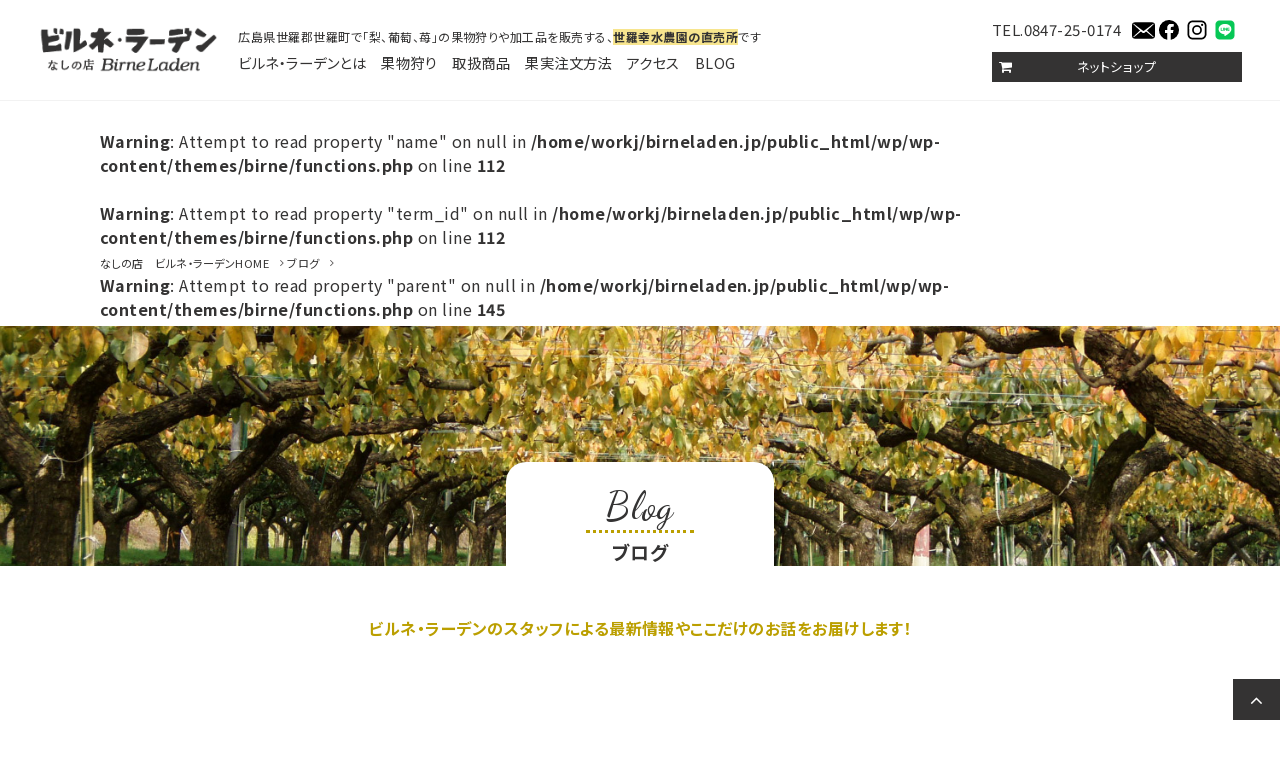

--- FILE ---
content_type: text/html; charset=UTF-8
request_url: https://www.birneladen.jp/date/2021/11
body_size: 9920
content:

<!doctype html>
<html>
<head>
<meta charset="UTF-8">

<!--[if lt IE 9]>
<script src="/js/html5shiv.min.js"></script>
<![endif]-->
<meta name="viewport" content="width=device-width,user-scalable=no,maximum-scale=1" />


<link rel="shortcut icon" href="/wp/wp-content/themes/birne/favicon.ico" />
<link href="https://maxcdn.bootstrapcdn.com/font-awesome/4.7.0/css/font-awesome.min.css" rel="stylesheet" />
<link rel="stylesheet" type="text/css" href="https://www.birneladen.jp/wp/wp-content/themes/birne/css/drawer.css">
<link rel="stylesheet" type="text/css" href="https://www.birneladen.jp/wp/wp-content/themes/birne/css/common.css">

<meta name='robots' content='noindex, follow' />

	<!-- This site is optimized with the Yoast SEO plugin v26.8 - https://yoast.com/product/yoast-seo-wordpress/ -->
	<title>11月 2021 | ビルネ・ラーデン（世羅幸水農園の直売所）</title>
	<meta property="og:locale" content="ja_JP" />
	<meta property="og:type" content="website" />
	<meta property="og:title" content="11月 2021 | ビルネ・ラーデン（世羅幸水農園の直売所）" />
	<meta property="og:url" content="https://www.birneladen.jp/date/2021/11" />
	<meta property="og:site_name" content="ビルネ・ラーデン（世羅幸水農園の直売所）" />
	<meta name="twitter:card" content="summary_large_image" />
	<script type="application/ld+json" class="yoast-schema-graph">{"@context":"https://schema.org","@graph":[{"@type":"CollectionPage","@id":"https://www.birneladen.jp/date/2021/11","url":"https://www.birneladen.jp/date/2021/11","name":"11月 2021 | ビルネ・ラーデン（世羅幸水農園の直売所）","isPartOf":{"@id":"https://www.birneladen.jp/#website"},"breadcrumb":{"@id":"https://www.birneladen.jp/date/2021/11#breadcrumb"},"inLanguage":"ja"},{"@type":"BreadcrumbList","@id":"https://www.birneladen.jp/date/2021/11#breadcrumb","itemListElement":[{"@type":"ListItem","position":1,"name":"ホーム","item":"https://www.birneladen.jp/"},{"@type":"ListItem","position":2,"name":"アーカイブ: 11月 2021"}]},{"@type":"WebSite","@id":"https://www.birneladen.jp/#website","url":"https://www.birneladen.jp/","name":"ビルネ・ラーデン（世羅幸水農園の直売所）","description":"広島県世羅郡世羅町で果樹栽培を営む「世羅幸水農園」の直売所","publisher":{"@id":"https://www.birneladen.jp/#organization"},"potentialAction":[{"@type":"SearchAction","target":{"@type":"EntryPoint","urlTemplate":"https://www.birneladen.jp/?s={search_term_string}"},"query-input":{"@type":"PropertyValueSpecification","valueRequired":true,"valueName":"search_term_string"}}],"inLanguage":"ja"},{"@type":"Organization","@id":"https://www.birneladen.jp/#organization","name":"ビルネ・ラーデン〜世羅幸水農園","url":"https://www.birneladen.jp/","logo":{"@type":"ImageObject","inLanguage":"ja","@id":"https://www.birneladen.jp/#/schema/logo/image/","url":"https://www.birneladen.jp/wp/wp-content/uploads/2021/01/7aafdfd03f492ba95d3e43d29922d699.png","contentUrl":"https://www.birneladen.jp/wp/wp-content/uploads/2021/01/7aafdfd03f492ba95d3e43d29922d699.png","width":420,"height":104,"caption":"ビルネ・ラーデン〜世羅幸水農園"},"image":{"@id":"https://www.birneladen.jp/#/schema/logo/image/"},"sameAs":["https://www.facebook.com/profile.php?id=100040132346117","https://www.instagram.com/birne2021/"]}]}</script>
	<!-- / Yoast SEO plugin. -->


<style id='wp-img-auto-sizes-contain-inline-css' type='text/css'>
img:is([sizes=auto i],[sizes^="auto," i]){contain-intrinsic-size:3000px 1500px}
/*# sourceURL=wp-img-auto-sizes-contain-inline-css */
</style>
<style id='wp-emoji-styles-inline-css' type='text/css'>

	img.wp-smiley, img.emoji {
		display: inline !important;
		border: none !important;
		box-shadow: none !important;
		height: 1em !important;
		width: 1em !important;
		margin: 0 0.07em !important;
		vertical-align: -0.1em !important;
		background: none !important;
		padding: 0 !important;
	}
/*# sourceURL=wp-emoji-styles-inline-css */
</style>
<style id='wp-block-library-inline-css' type='text/css'>
:root{--wp-block-synced-color:#7a00df;--wp-block-synced-color--rgb:122,0,223;--wp-bound-block-color:var(--wp-block-synced-color);--wp-editor-canvas-background:#ddd;--wp-admin-theme-color:#007cba;--wp-admin-theme-color--rgb:0,124,186;--wp-admin-theme-color-darker-10:#006ba1;--wp-admin-theme-color-darker-10--rgb:0,107,160.5;--wp-admin-theme-color-darker-20:#005a87;--wp-admin-theme-color-darker-20--rgb:0,90,135;--wp-admin-border-width-focus:2px}@media (min-resolution:192dpi){:root{--wp-admin-border-width-focus:1.5px}}.wp-element-button{cursor:pointer}:root .has-very-light-gray-background-color{background-color:#eee}:root .has-very-dark-gray-background-color{background-color:#313131}:root .has-very-light-gray-color{color:#eee}:root .has-very-dark-gray-color{color:#313131}:root .has-vivid-green-cyan-to-vivid-cyan-blue-gradient-background{background:linear-gradient(135deg,#00d084,#0693e3)}:root .has-purple-crush-gradient-background{background:linear-gradient(135deg,#34e2e4,#4721fb 50%,#ab1dfe)}:root .has-hazy-dawn-gradient-background{background:linear-gradient(135deg,#faaca8,#dad0ec)}:root .has-subdued-olive-gradient-background{background:linear-gradient(135deg,#fafae1,#67a671)}:root .has-atomic-cream-gradient-background{background:linear-gradient(135deg,#fdd79a,#004a59)}:root .has-nightshade-gradient-background{background:linear-gradient(135deg,#330968,#31cdcf)}:root .has-midnight-gradient-background{background:linear-gradient(135deg,#020381,#2874fc)}:root{--wp--preset--font-size--normal:16px;--wp--preset--font-size--huge:42px}.has-regular-font-size{font-size:1em}.has-larger-font-size{font-size:2.625em}.has-normal-font-size{font-size:var(--wp--preset--font-size--normal)}.has-huge-font-size{font-size:var(--wp--preset--font-size--huge)}.has-text-align-center{text-align:center}.has-text-align-left{text-align:left}.has-text-align-right{text-align:right}.has-fit-text{white-space:nowrap!important}#end-resizable-editor-section{display:none}.aligncenter{clear:both}.items-justified-left{justify-content:flex-start}.items-justified-center{justify-content:center}.items-justified-right{justify-content:flex-end}.items-justified-space-between{justify-content:space-between}.screen-reader-text{border:0;clip-path:inset(50%);height:1px;margin:-1px;overflow:hidden;padding:0;position:absolute;width:1px;word-wrap:normal!important}.screen-reader-text:focus{background-color:#ddd;clip-path:none;color:#444;display:block;font-size:1em;height:auto;left:5px;line-height:normal;padding:15px 23px 14px;text-decoration:none;top:5px;width:auto;z-index:100000}html :where(.has-border-color){border-style:solid}html :where([style*=border-top-color]){border-top-style:solid}html :where([style*=border-right-color]){border-right-style:solid}html :where([style*=border-bottom-color]){border-bottom-style:solid}html :where([style*=border-left-color]){border-left-style:solid}html :where([style*=border-width]){border-style:solid}html :where([style*=border-top-width]){border-top-style:solid}html :where([style*=border-right-width]){border-right-style:solid}html :where([style*=border-bottom-width]){border-bottom-style:solid}html :where([style*=border-left-width]){border-left-style:solid}html :where(img[class*=wp-image-]){height:auto;max-width:100%}:where(figure){margin:0 0 1em}html :where(.is-position-sticky){--wp-admin--admin-bar--position-offset:var(--wp-admin--admin-bar--height,0px)}@media screen and (max-width:600px){html :where(.is-position-sticky){--wp-admin--admin-bar--position-offset:0px}}
/*wp_block_styles_on_demand_placeholder:697c4f8103c2c*/
/*# sourceURL=wp-block-library-inline-css */
</style>
<style id='classic-theme-styles-inline-css' type='text/css'>
/*! This file is auto-generated */
.wp-block-button__link{color:#fff;background-color:#32373c;border-radius:9999px;box-shadow:none;text-decoration:none;padding:calc(.667em + 2px) calc(1.333em + 2px);font-size:1.125em}.wp-block-file__button{background:#32373c;color:#fff;text-decoration:none}
/*# sourceURL=/wp-includes/css/classic-themes.min.css */
</style>
<link rel='stylesheet' id='arve-css' href='https://www.birneladen.jp/wp/wp-content/plugins/advanced-responsive-video-embedder/build/main.css?ver=10.8.2' type='text/css' media='all' />
<link rel='stylesheet' id='fancybox-css' href='https://www.birneladen.jp/wp/wp-content/plugins/easy-fancybox/fancybox/1.5.4/jquery.fancybox.min.css?ver=6.9' type='text/css' media='screen' />
<script type="text/javascript" src="https://www.birneladen.jp/wp/wp-includes/js/jquery/jquery.min.js?ver=3.7.1" id="jquery-core-js"></script>
<script type="text/javascript" src="https://www.birneladen.jp/wp/wp-includes/js/jquery/jquery-migrate.min.js?ver=3.4.1" id="jquery-migrate-js"></script>
<link rel="https://api.w.org/" href="https://www.birneladen.jp/wp-json/" />		<style type="text/css" id="wp-custom-css">
			/* reCAPTCHA v3　表示位置 */
.grecaptcha-badge{
margin-bottom: 50px;
}		</style>
		



<link rel="stylesheet" type="text/css" href="https://www.birneladen.jp/wp/wp-content/themes/birne/css/blog.css">

</head>

<body class="drawer drawer--right">
<script>
 (function(i,s,o,g,r,a,m){i['GoogleAnalyticsObject']=r;i[r]=i[r]||function(){
 (i[r].q=i[r].q||[]).push(arguments)},i[r].l=1*new Date();a=s.createElement(o),
 m=s.getElementsByTagName(o)[0];a.async=1;a.src=g;m.parentNode.insertBefore(a,m)
 })(window,document,'script','https://www.google-analytics.com/analytics.js','ga');

 ga('create', 'UA-97922670-1', 'auto');
 ga('send', 'pageview');

</script>

<div id="blog">
  

<div id="header" class="list-mv07">

<div class="wrapper">
<h1><a href="https://www.birneladen.jp/">なしの店ビルネラーデン</a></h1>


<div id="head_text" class="clearfix">

<nav>
<div class="copy">広島県世羅郡世羅町で「梨、葡萄、苺」の果物狩りや加工品を販売する、<strong>世羅幸水農園の直売所</strong>です</div>
<ul>
<li><a href="/about">ビルネ・ラーデンとは</a></li>
<li><a href="/harvest">果物狩り</a></li>
<li><a href="/item">取扱商品</a></li>
<li><a href="/chumon">果実注文方法</a></li>
<li><a href="/about/#access">アクセス</a></li>
<li><a href="/blog">BLOG</a></li>
</ul>
</nav>


<div id="head_tel">
<div class="tel">	TEL.0847-25-0174</div>
<div class="mail"><a href="/contact/"><img src="/wp/wp-content/themes/birne/images/logo_mail_b.svg" alt="お問合せ"></a></div>
<div class="fb"><a href="https://www.facebook.com/なしの店-ビルネラーデン世羅幸水農園-877412318998429/" target="_blank"><img src="/wp/wp-content/themes/birne/images/logo_facebook_b.svg" alt="facebook"></a></div>
<div class="fb"><a href="https://www.instagram.com/birne2021/" target="_blank"><img src="/wp/wp-content/themes/birne/images/logo_instagram_b.svg" alt="Instagram"></a></div>
<div class="fb"><a href="https://lin.ee/RWduMlI" target="_blank"><img src="/wp/wp-content/themes/birne/images/logo_line_color.svg" alt="LINE"></a></div>
<div class="contact"><a href="https://www.birneladen-shop.jp/" target="_blank">ネットショップ</a></div>
<!--/head_tel--></div>
<!--/head_text--></div>


</div>

<!--/header --></div>
<div id="second">

<!--==================
ぱんくずリスト(SP)
===================-->
<nav id="pan-sp">
<div class="wrapper">
<br />
<b>Warning</b>:  Attempt to read property "name" on null in <b>/home/workj/birneladen.jp/public_html/wp/wp-content/themes/birne/functions.php</b> on line <b>112</b><br />
<br />
<b>Warning</b>:  Attempt to read property "term_id" on null in <b>/home/workj/birneladen.jp/public_html/wp/wp-content/themes/birne/functions.php</b> on line <b>112</b><br />
<ul><li><a href="https://www.birneladen.jp/" itemprop="url"><span class="pc">なしの店　ビルネ・ラーデン</span>HOME</a></li><li><a href="https://www.birneladen.jp/blog" itemprop="url">ブログ</a></li><br />
<b>Warning</b>:  Attempt to read property "parent" on null in <b>/home/workj/birneladen.jp/public_html/wp/wp-content/themes/birne/functions.php</b> on line <b>145</b><br />
</ul></div>
</nav>

<section id="mainimage" class="list-mv02">
<div class="pagetitle">
<div class="title">
<h2><a href="/blog"><span class="eng">Blog</span>
ブログ</a></h2>
<!--/title--></div>
</div>
</section>


<!--==================
PAGETITLE
===================-->
<section id="pagetitle" class="list-mv07">

<h3>ビルネ・ラーデンのスタッフによる最新情報やここだけのお話をお届けします！</h3>
</section>
<div class="wrapper" id="type_archive">

<!--==================
BLOG MAIN
===================-->
<div id="blog_main">

<div id="blog_archive">


<div id="cat_t" class="list-mv07">
       <h2>2021年11月</h2>
      </div>

<div class="archive_list2 clearfix">
	
<article>
<div class="waku">
<div class="image"> <a href="https://www.birneladen.jp/blog/pear/2553"><img src="https://www.birneladen.jp/wp/wp-content/themes/birne/blog/images/no_image.jpg">
</a>
<div class="cat"><a href="https://www.birneladen.jp/blog/pear" rel="category tag">梨（なし）</a></div>
</div>
<div class="day">2021.11.27</div>
<h3><a href="https://www.birneladen.jp/blog/pear/2553">ビルネ・ラーデンで販売中のくだもの<11月27日から＞</a></h3>
</div>
</article>




<article>
<div class="waku">
<div class="image"> <a href="https://www.birneladen.jp/blog/pear/2550"><img src="https://www.birneladen.jp/wp/wp-content/themes/birne/blog/images/no_image.jpg">
</a>
<div class="cat"><a href="https://www.birneladen.jp/blog/pear" rel="category tag">梨（なし）</a></div>
</div>
<div class="day">2021.11.20</div>
<h3><a href="https://www.birneladen.jp/blog/pear/2550">ビルネ・ラーデンで販売中のくだもの＜11月20日から＞</a></h3>
</div>
</article>




<article>
<div class="waku">
<div class="image"> <a href="https://www.birneladen.jp/blog/pear/2545"><img src="https://www.birneladen.jp/wp/wp-content/themes/birne/blog/images/no_image.jpg">
</a>
<div class="cat"><a href="https://www.birneladen.jp/blog/pear" rel="category tag">梨（なし）</a></div>
</div>
<div class="day">2021.11.6</div>
<h3><a href="https://www.birneladen.jp/blog/pear/2545">ビルネ・ラーデンで販売中のくだもの＜11月6日・7日＞</a></h3>
</div>
</article>



       

</div>


</div>


<div class="navi">
<div class='wp-pagenavi' role='navigation'>
<span class='pages'>1 / 1</span><span aria-current='page' class='current'>1</span>
</div></div>
<!--/blog_main --></div>

<!--==================
BLOG SUB
===================-->
<div id="blog_sub" class="list-mv07">



<article id="sub_category">
<h3>Category</h3>
<ul>
	<li class="cat-item cat-item-16"><a href="https://www.birneladen.jp/blog/news">お知らせ</a>
</li>
	<li class="cat-item cat-item-22"><a href="https://www.birneladen.jp/blog/fruits">果物狩り</a>
</li>
	<li class="cat-item cat-item-10"><a href="https://www.birneladen.jp/blog/pear">梨（なし）</a>
</li>
	<li class="cat-item cat-item-11"><a href="https://www.birneladen.jp/blog/grape">葡萄（ぶどう）</a>
</li>
	<li class="cat-item cat-item-12"><a href="https://www.birneladen.jp/blog/strawberry">苺（いちご）</a>
</li>
	<li class="cat-item cat-item-13"><a href="https://www.birneladen.jp/blog/apple">林檎（りんご）</a>
</li>
	<li class="cat-item cat-item-14"><a href="https://www.birneladen.jp/blog/peach">桃（もも）・すもも</a>
</li>
	<li class="cat-item cat-item-15"><a href="https://www.birneladen.jp/blog/other_fruits">その他果樹</a>
</li>
	<li class="cat-item cat-item-19"><a href="https://www.birneladen.jp/blog/originalitem">農園オリジナル商品</a>
</li>
	<li class="cat-item cat-item-18"><a href="https://www.birneladen.jp/blog/event_campaign">イベント・キャンペーン</a>
</li>
	<li class="cat-item cat-item-20"><a href="https://www.birneladen.jp/blog/exhibition">展示・発表会、セミナー</a>
</li>
	<li class="cat-item cat-item-21"><a href="https://www.birneladen.jp/blog/mail_order">通信販売</a>
</li>
</ul>
</article>

<article id="sub_archive1" class="sub_archive sp">
<h3>Archive</h3>
<ul>
	
<li><span class="year">2026</span>
<ul class="children">
	    
	<li>
		<a href="https://www.birneladen.jp/date/2026/01">
			1月 (1)
		</a>
	</li>
    		</ul></li>
			
<li><span class="year">2025</span>
<ul class="children">
	    
	<li>
		<a href="https://www.birneladen.jp/date/2025/12">
			12月 (2)
		</a>
	</li>
        
	<li>
		<a href="https://www.birneladen.jp/date/2025/09">
			9月 (1)
		</a>
	</li>
        
	<li>
		<a href="https://www.birneladen.jp/date/2025/08">
			8月 (3)
		</a>
	</li>
        
	<li>
		<a href="https://www.birneladen.jp/date/2025/07">
			7月 (2)
		</a>
	</li>
        
	<li>
		<a href="https://www.birneladen.jp/date/2025/05">
			5月 (3)
		</a>
	</li>
        
	<li>
		<a href="https://www.birneladen.jp/date/2025/04">
			4月 (1)
		</a>
	</li>
        
	<li>
		<a href="https://www.birneladen.jp/date/2025/01">
			1月 (1)
		</a>
	</li>
    		</ul></li>
			
<li><span class="year">2024</span>
<ul class="children">
	    
	<li>
		<a href="https://www.birneladen.jp/date/2024/12">
			12月 (2)
		</a>
	</li>
        
	<li>
		<a href="https://www.birneladen.jp/date/2024/08">
			8月 (3)
		</a>
	</li>
        
	<li>
		<a href="https://www.birneladen.jp/date/2024/07">
			7月 (3)
		</a>
	</li>
        
	<li>
		<a href="https://www.birneladen.jp/date/2024/06">
			6月 (1)
		</a>
	</li>
        
	<li>
		<a href="https://www.birneladen.jp/date/2024/05">
			5月 (3)
		</a>
	</li>
        
	<li>
		<a href="https://www.birneladen.jp/date/2024/04">
			4月 (2)
		</a>
	</li>
        
	<li>
		<a href="https://www.birneladen.jp/date/2024/02">
			2月 (2)
		</a>
	</li>
        
	<li>
		<a href="https://www.birneladen.jp/date/2024/01">
			1月 (2)
		</a>
	</li>
    		</ul></li>
			
<li><span class="year">2023</span>
<ul class="children">
	    
	<li>
		<a href="https://www.birneladen.jp/date/2023/12">
			12月 (2)
		</a>
	</li>
        
	<li>
		<a href="https://www.birneladen.jp/date/2023/10">
			10月 (1)
		</a>
	</li>
        
	<li>
		<a href="https://www.birneladen.jp/date/2023/09">
			9月 (2)
		</a>
	</li>
        
	<li>
		<a href="https://www.birneladen.jp/date/2023/08">
			8月 (2)
		</a>
	</li>
        
	<li>
		<a href="https://www.birneladen.jp/date/2023/07">
			7月 (4)
		</a>
	</li>
        
	<li>
		<a href="https://www.birneladen.jp/date/2023/06">
			6月 (1)
		</a>
	</li>
        
	<li>
		<a href="https://www.birneladen.jp/date/2023/05">
			5月 (1)
		</a>
	</li>
        
	<li>
		<a href="https://www.birneladen.jp/date/2023/04">
			4月 (2)
		</a>
	</li>
        
	<li>
		<a href="https://www.birneladen.jp/date/2023/01">
			1月 (2)
		</a>
	</li>
    		</ul></li>
			
<li><span class="year">2022</span>
<ul class="children">
	    
	<li>
		<a href="https://www.birneladen.jp/date/2022/12">
			12月 (1)
		</a>
	</li>
        
	<li>
		<a href="https://www.birneladen.jp/date/2022/11">
			11月 (2)
		</a>
	</li>
        
	<li>
		<a href="https://www.birneladen.jp/date/2022/09">
			9月 (1)
		</a>
	</li>
        
	<li>
		<a href="https://www.birneladen.jp/date/2022/08">
			8月 (1)
		</a>
	</li>
        
	<li>
		<a href="https://www.birneladen.jp/date/2022/07">
			7月 (3)
		</a>
	</li>
        
	<li>
		<a href="https://www.birneladen.jp/date/2022/04">
			4月 (1)
		</a>
	</li>
        
	<li>
		<a href="https://www.birneladen.jp/date/2022/03">
			3月 (2)
		</a>
	</li>
        
	<li>
		<a href="https://www.birneladen.jp/date/2022/02">
			2月 (2)
		</a>
	</li>
        
	<li>
		<a href="https://www.birneladen.jp/date/2022/01">
			1月 (4)
		</a>
	</li>
    		</ul></li>
			
<li><span class="year">2021</span>
<ul class="children">
	    
	<li>
		<a href="https://www.birneladen.jp/date/2021/12">
			12月 (5)
		</a>
	</li>
        
	<li>
		<a href="https://www.birneladen.jp/date/2021/11">
			11月 (3)
		</a>
	</li>
        
	<li>
		<a href="https://www.birneladen.jp/date/2021/10">
			10月 (7)
		</a>
	</li>
        
	<li>
		<a href="https://www.birneladen.jp/date/2021/09">
			9月 (8)
		</a>
	</li>
        
	<li>
		<a href="https://www.birneladen.jp/date/2021/08">
			8月 (5)
		</a>
	</li>
        
	<li>
		<a href="https://www.birneladen.jp/date/2021/07">
			7月 (1)
		</a>
	</li>
        
	<li>
		<a href="https://www.birneladen.jp/date/2021/05">
			5月 (1)
		</a>
	</li>
        
	<li>
		<a href="https://www.birneladen.jp/date/2021/04">
			4月 (5)
		</a>
	</li>
        
	<li>
		<a href="https://www.birneladen.jp/date/2021/03">
			3月 (3)
		</a>
	</li>
        
	<li>
		<a href="https://www.birneladen.jp/date/2021/02">
			2月 (3)
		</a>
	</li>
        
	<li>
		<a href="https://www.birneladen.jp/date/2021/01">
			1月 (3)
		</a>
	</li>
    		</ul></li>
			
<li><span class="year">2020</span>
<ul class="children">
	    
	<li>
		<a href="https://www.birneladen.jp/date/2020/12">
			12月 (5)
		</a>
	</li>
        
	<li>
		<a href="https://www.birneladen.jp/date/2020/11">
			11月 (4)
		</a>
	</li>
        
	<li>
		<a href="https://www.birneladen.jp/date/2020/10">
			10月 (3)
		</a>
	</li>
        
	<li>
		<a href="https://www.birneladen.jp/date/2020/09">
			9月 (3)
		</a>
	</li>
        
	<li>
		<a href="https://www.birneladen.jp/date/2020/08">
			8月 (4)
		</a>
	</li>
        
	<li>
		<a href="https://www.birneladen.jp/date/2020/07">
			7月 (2)
		</a>
	</li>
        
	<li>
		<a href="https://www.birneladen.jp/date/2020/06">
			6月 (2)
		</a>
	</li>
        
	<li>
		<a href="https://www.birneladen.jp/date/2020/05">
			5月 (1)
		</a>
	</li>
        
	<li>
		<a href="https://www.birneladen.jp/date/2020/04">
			4月 (3)
		</a>
	</li>
        
	<li>
		<a href="https://www.birneladen.jp/date/2020/03">
			3月 (4)
		</a>
	</li>
        
	<li>
		<a href="https://www.birneladen.jp/date/2020/02">
			2月 (2)
		</a>
	</li>
        
	<li>
		<a href="https://www.birneladen.jp/date/2020/01">
			1月 (3)
		</a>
	</li>
    		</ul></li>
			
<li><span class="year">2019</span>
<ul class="children">
	    
	<li>
		<a href="https://www.birneladen.jp/date/2019/12">
			12月 (4)
		</a>
	</li>
        
	<li>
		<a href="https://www.birneladen.jp/date/2019/11">
			11月 (3)
		</a>
	</li>
        
	<li>
		<a href="https://www.birneladen.jp/date/2019/10">
			10月 (4)
		</a>
	</li>
        
	<li>
		<a href="https://www.birneladen.jp/date/2019/09">
			9月 (3)
		</a>
	</li>
        
	<li>
		<a href="https://www.birneladen.jp/date/2019/08">
			8月 (4)
		</a>
	</li>
        
	<li>
		<a href="https://www.birneladen.jp/date/2019/07">
			7月 (3)
		</a>
	</li>
        
	<li>
		<a href="https://www.birneladen.jp/date/2019/06">
			6月 (2)
		</a>
	</li>
        
	<li>
		<a href="https://www.birneladen.jp/date/2019/05">
			5月 (5)
		</a>
	</li>
        
	<li>
		<a href="https://www.birneladen.jp/date/2019/04">
			4月 (2)
		</a>
	</li>
        
	<li>
		<a href="https://www.birneladen.jp/date/2019/03">
			3月 (2)
		</a>
	</li>
        
	<li>
		<a href="https://www.birneladen.jp/date/2019/02">
			2月 (4)
		</a>
	</li>
        
	<li>
		<a href="https://www.birneladen.jp/date/2019/01">
			1月 (3)
		</a>
	</li>
    		</ul></li>
			
<li><span class="year">2018</span>
<ul class="children">
	    
	<li>
		<a href="https://www.birneladen.jp/date/2018/12">
			12月 (4)
		</a>
	</li>
        
	<li>
		<a href="https://www.birneladen.jp/date/2018/11">
			11月 (3)
		</a>
	</li>
        
	<li>
		<a href="https://www.birneladen.jp/date/2018/10">
			10月 (4)
		</a>
	</li>
        
	<li>
		<a href="https://www.birneladen.jp/date/2018/09">
			9月 (4)
		</a>
	</li>
        
	<li>
		<a href="https://www.birneladen.jp/date/2018/08">
			8月 (4)
		</a>
	</li>
        
	<li>
		<a href="https://www.birneladen.jp/date/2018/07">
			7月 (4)
		</a>
	</li>
        
	<li>
		<a href="https://www.birneladen.jp/date/2018/06">
			6月 (3)
		</a>
	</li>
        
	<li>
		<a href="https://www.birneladen.jp/date/2018/05">
			5月 (4)
		</a>
	</li>
        
	<li>
		<a href="https://www.birneladen.jp/date/2018/04">
			4月 (3)
		</a>
	</li>
        
	<li>
		<a href="https://www.birneladen.jp/date/2018/03">
			3月 (3)
		</a>
	</li>
        
	<li>
		<a href="https://www.birneladen.jp/date/2018/02">
			2月 (2)
		</a>
	</li>
        
	<li>
		<a href="https://www.birneladen.jp/date/2018/01">
			1月 (4)
		</a>
	</li>
    		</ul></li>
			
<li><span class="year">2017</span>
<ul class="children">
	    
	<li>
		<a href="https://www.birneladen.jp/date/2017/12">
			12月 (5)
		</a>
	</li>
        
	<li>
		<a href="https://www.birneladen.jp/date/2017/11">
			11月 (3)
		</a>
	</li>
        
	<li>
		<a href="https://www.birneladen.jp/date/2017/10">
			10月 (2)
		</a>
	</li>
        
	<li>
		<a href="https://www.birneladen.jp/date/2017/09">
			9月 (5)
		</a>
	</li>
        
	<li>
		<a href="https://www.birneladen.jp/date/2017/08">
			8月 (5)
		</a>
	</li>
        
	<li>
		<a href="https://www.birneladen.jp/date/2017/07">
			7月 (2)
		</a>
	</li>
        
	<li>
		<a href="https://www.birneladen.jp/date/2017/06">
			6月 (5)
		</a>
	</li>
        
	<li>
		<a href="https://www.birneladen.jp/date/2017/05">
			5月 (4)
		</a>
	</li>
        
	<li>
		<a href="https://www.birneladen.jp/date/2017/04">
			4月 (2)
		</a>
	</li>
    </ul>
</li>
</ul>
</article>



<article id="sub_recent">
<h3>Recent Entry</h3>
<ul>
<li><a href="https://www.birneladen.jp/blog/news/3527">新年あけましておめでとうございます。</a></li>
<li><a href="https://www.birneladen.jp/blog/fruits/3521">1年間ありがとうございました。</a></li>
<li><a href="https://www.birneladen.jp/blog/news/3507">ビルネ・ラーデン臨時休業のお知らせ</a></li>
<li><a href="https://www.birneladen.jp/blog/news/3477">ぶどう狩り開催中</a></li>
<li><a href="https://www.birneladen.jp/blog/news/3454">8月11日よりなし狩り開催のお知らせ</a></li>
</ul>




</article>

<article id="sub_archive2" class="sub_archive pc">
<h3>Archive</h3>
<ul>
	
<li><span class="year">2026</span>
<ul class="children">
	    
	<li>
		<a href="https://www.birneladen.jp/date/2026/01">
			1月 (1)
		</a>
	</li>
    		</ul></li>
			
<li><span class="year">2025</span>
<ul class="children">
	    
	<li>
		<a href="https://www.birneladen.jp/date/2025/12">
			12月 (2)
		</a>
	</li>
        
	<li>
		<a href="https://www.birneladen.jp/date/2025/09">
			9月 (1)
		</a>
	</li>
        
	<li>
		<a href="https://www.birneladen.jp/date/2025/08">
			8月 (3)
		</a>
	</li>
        
	<li>
		<a href="https://www.birneladen.jp/date/2025/07">
			7月 (2)
		</a>
	</li>
        
	<li>
		<a href="https://www.birneladen.jp/date/2025/05">
			5月 (3)
		</a>
	</li>
        
	<li>
		<a href="https://www.birneladen.jp/date/2025/04">
			4月 (1)
		</a>
	</li>
        
	<li>
		<a href="https://www.birneladen.jp/date/2025/01">
			1月 (1)
		</a>
	</li>
    		</ul></li>
			
<li><span class="year">2024</span>
<ul class="children">
	    
	<li>
		<a href="https://www.birneladen.jp/date/2024/12">
			12月 (2)
		</a>
	</li>
        
	<li>
		<a href="https://www.birneladen.jp/date/2024/08">
			8月 (3)
		</a>
	</li>
        
	<li>
		<a href="https://www.birneladen.jp/date/2024/07">
			7月 (3)
		</a>
	</li>
        
	<li>
		<a href="https://www.birneladen.jp/date/2024/06">
			6月 (1)
		</a>
	</li>
        
	<li>
		<a href="https://www.birneladen.jp/date/2024/05">
			5月 (3)
		</a>
	</li>
        
	<li>
		<a href="https://www.birneladen.jp/date/2024/04">
			4月 (2)
		</a>
	</li>
        
	<li>
		<a href="https://www.birneladen.jp/date/2024/02">
			2月 (2)
		</a>
	</li>
        
	<li>
		<a href="https://www.birneladen.jp/date/2024/01">
			1月 (2)
		</a>
	</li>
    		</ul></li>
			
<li><span class="year">2023</span>
<ul class="children">
	    
	<li>
		<a href="https://www.birneladen.jp/date/2023/12">
			12月 (2)
		</a>
	</li>
        
	<li>
		<a href="https://www.birneladen.jp/date/2023/10">
			10月 (1)
		</a>
	</li>
        
	<li>
		<a href="https://www.birneladen.jp/date/2023/09">
			9月 (2)
		</a>
	</li>
        
	<li>
		<a href="https://www.birneladen.jp/date/2023/08">
			8月 (2)
		</a>
	</li>
        
	<li>
		<a href="https://www.birneladen.jp/date/2023/07">
			7月 (4)
		</a>
	</li>
        
	<li>
		<a href="https://www.birneladen.jp/date/2023/06">
			6月 (1)
		</a>
	</li>
        
	<li>
		<a href="https://www.birneladen.jp/date/2023/05">
			5月 (1)
		</a>
	</li>
        
	<li>
		<a href="https://www.birneladen.jp/date/2023/04">
			4月 (2)
		</a>
	</li>
        
	<li>
		<a href="https://www.birneladen.jp/date/2023/01">
			1月 (2)
		</a>
	</li>
    		</ul></li>
			
<li><span class="year">2022</span>
<ul class="children">
	    
	<li>
		<a href="https://www.birneladen.jp/date/2022/12">
			12月 (1)
		</a>
	</li>
        
	<li>
		<a href="https://www.birneladen.jp/date/2022/11">
			11月 (2)
		</a>
	</li>
        
	<li>
		<a href="https://www.birneladen.jp/date/2022/09">
			9月 (1)
		</a>
	</li>
        
	<li>
		<a href="https://www.birneladen.jp/date/2022/08">
			8月 (1)
		</a>
	</li>
        
	<li>
		<a href="https://www.birneladen.jp/date/2022/07">
			7月 (3)
		</a>
	</li>
        
	<li>
		<a href="https://www.birneladen.jp/date/2022/04">
			4月 (1)
		</a>
	</li>
        
	<li>
		<a href="https://www.birneladen.jp/date/2022/03">
			3月 (2)
		</a>
	</li>
        
	<li>
		<a href="https://www.birneladen.jp/date/2022/02">
			2月 (2)
		</a>
	</li>
        
	<li>
		<a href="https://www.birneladen.jp/date/2022/01">
			1月 (4)
		</a>
	</li>
    		</ul></li>
			
<li><span class="year">2021</span>
<ul class="children">
	    
	<li>
		<a href="https://www.birneladen.jp/date/2021/12">
			12月 (5)
		</a>
	</li>
        
	<li>
		<a href="https://www.birneladen.jp/date/2021/11">
			11月 (3)
		</a>
	</li>
        
	<li>
		<a href="https://www.birneladen.jp/date/2021/10">
			10月 (7)
		</a>
	</li>
        
	<li>
		<a href="https://www.birneladen.jp/date/2021/09">
			9月 (8)
		</a>
	</li>
        
	<li>
		<a href="https://www.birneladen.jp/date/2021/08">
			8月 (5)
		</a>
	</li>
        
	<li>
		<a href="https://www.birneladen.jp/date/2021/07">
			7月 (1)
		</a>
	</li>
        
	<li>
		<a href="https://www.birneladen.jp/date/2021/05">
			5月 (1)
		</a>
	</li>
        
	<li>
		<a href="https://www.birneladen.jp/date/2021/04">
			4月 (5)
		</a>
	</li>
        
	<li>
		<a href="https://www.birneladen.jp/date/2021/03">
			3月 (3)
		</a>
	</li>
        
	<li>
		<a href="https://www.birneladen.jp/date/2021/02">
			2月 (3)
		</a>
	</li>
        
	<li>
		<a href="https://www.birneladen.jp/date/2021/01">
			1月 (3)
		</a>
	</li>
    		</ul></li>
			
<li><span class="year">2020</span>
<ul class="children">
	    
	<li>
		<a href="https://www.birneladen.jp/date/2020/12">
			12月 (5)
		</a>
	</li>
        
	<li>
		<a href="https://www.birneladen.jp/date/2020/11">
			11月 (4)
		</a>
	</li>
        
	<li>
		<a href="https://www.birneladen.jp/date/2020/10">
			10月 (3)
		</a>
	</li>
        
	<li>
		<a href="https://www.birneladen.jp/date/2020/09">
			9月 (3)
		</a>
	</li>
        
	<li>
		<a href="https://www.birneladen.jp/date/2020/08">
			8月 (4)
		</a>
	</li>
        
	<li>
		<a href="https://www.birneladen.jp/date/2020/07">
			7月 (2)
		</a>
	</li>
        
	<li>
		<a href="https://www.birneladen.jp/date/2020/06">
			6月 (2)
		</a>
	</li>
        
	<li>
		<a href="https://www.birneladen.jp/date/2020/05">
			5月 (1)
		</a>
	</li>
        
	<li>
		<a href="https://www.birneladen.jp/date/2020/04">
			4月 (3)
		</a>
	</li>
        
	<li>
		<a href="https://www.birneladen.jp/date/2020/03">
			3月 (4)
		</a>
	</li>
        
	<li>
		<a href="https://www.birneladen.jp/date/2020/02">
			2月 (2)
		</a>
	</li>
        
	<li>
		<a href="https://www.birneladen.jp/date/2020/01">
			1月 (3)
		</a>
	</li>
    		</ul></li>
			
<li><span class="year">2019</span>
<ul class="children">
	    
	<li>
		<a href="https://www.birneladen.jp/date/2019/12">
			12月 (4)
		</a>
	</li>
        
	<li>
		<a href="https://www.birneladen.jp/date/2019/11">
			11月 (3)
		</a>
	</li>
        
	<li>
		<a href="https://www.birneladen.jp/date/2019/10">
			10月 (4)
		</a>
	</li>
        
	<li>
		<a href="https://www.birneladen.jp/date/2019/09">
			9月 (3)
		</a>
	</li>
        
	<li>
		<a href="https://www.birneladen.jp/date/2019/08">
			8月 (4)
		</a>
	</li>
        
	<li>
		<a href="https://www.birneladen.jp/date/2019/07">
			7月 (3)
		</a>
	</li>
        
	<li>
		<a href="https://www.birneladen.jp/date/2019/06">
			6月 (2)
		</a>
	</li>
        
	<li>
		<a href="https://www.birneladen.jp/date/2019/05">
			5月 (5)
		</a>
	</li>
        
	<li>
		<a href="https://www.birneladen.jp/date/2019/04">
			4月 (2)
		</a>
	</li>
        
	<li>
		<a href="https://www.birneladen.jp/date/2019/03">
			3月 (2)
		</a>
	</li>
        
	<li>
		<a href="https://www.birneladen.jp/date/2019/02">
			2月 (4)
		</a>
	</li>
        
	<li>
		<a href="https://www.birneladen.jp/date/2019/01">
			1月 (3)
		</a>
	</li>
    		</ul></li>
			
<li><span class="year">2018</span>
<ul class="children">
	    
	<li>
		<a href="https://www.birneladen.jp/date/2018/12">
			12月 (4)
		</a>
	</li>
        
	<li>
		<a href="https://www.birneladen.jp/date/2018/11">
			11月 (3)
		</a>
	</li>
        
	<li>
		<a href="https://www.birneladen.jp/date/2018/10">
			10月 (4)
		</a>
	</li>
        
	<li>
		<a href="https://www.birneladen.jp/date/2018/09">
			9月 (4)
		</a>
	</li>
        
	<li>
		<a href="https://www.birneladen.jp/date/2018/08">
			8月 (4)
		</a>
	</li>
        
	<li>
		<a href="https://www.birneladen.jp/date/2018/07">
			7月 (4)
		</a>
	</li>
        
	<li>
		<a href="https://www.birneladen.jp/date/2018/06">
			6月 (3)
		</a>
	</li>
        
	<li>
		<a href="https://www.birneladen.jp/date/2018/05">
			5月 (4)
		</a>
	</li>
        
	<li>
		<a href="https://www.birneladen.jp/date/2018/04">
			4月 (3)
		</a>
	</li>
        
	<li>
		<a href="https://www.birneladen.jp/date/2018/03">
			3月 (3)
		</a>
	</li>
        
	<li>
		<a href="https://www.birneladen.jp/date/2018/02">
			2月 (2)
		</a>
	</li>
        
	<li>
		<a href="https://www.birneladen.jp/date/2018/01">
			1月 (4)
		</a>
	</li>
    		</ul></li>
			
<li><span class="year">2017</span>
<ul class="children">
	    
	<li>
		<a href="https://www.birneladen.jp/date/2017/12">
			12月 (5)
		</a>
	</li>
        
	<li>
		<a href="https://www.birneladen.jp/date/2017/11">
			11月 (3)
		</a>
	</li>
        
	<li>
		<a href="https://www.birneladen.jp/date/2017/10">
			10月 (2)
		</a>
	</li>
        
	<li>
		<a href="https://www.birneladen.jp/date/2017/09">
			9月 (5)
		</a>
	</li>
        
	<li>
		<a href="https://www.birneladen.jp/date/2017/08">
			8月 (5)
		</a>
	</li>
        
	<li>
		<a href="https://www.birneladen.jp/date/2017/07">
			7月 (2)
		</a>
	</li>
        
	<li>
		<a href="https://www.birneladen.jp/date/2017/06">
			6月 (5)
		</a>
	</li>
        
	<li>
		<a href="https://www.birneladen.jp/date/2017/05">
			5月 (4)
		</a>
	</li>
        
	<li>
		<a href="https://www.birneladen.jp/date/2017/04">
			4月 (2)
		</a>
	</li>
    </ul>
</li>
</ul>


</article>
<!--/blog_sub--></div>

<!--/wrapper--></div>


<!--/second--></div>
<footer>
<div class="wrapper">
<nav>

<h2><a href="/">なしの店ビルネラーデン</a></h2>
<ul>
<li><a href="/about">ビルネ・ラーデンとは</a></li>
<li><a href="/harvest">果物狩り</a></li>
<li><a href="/item">取扱商品</a></li>
<li><a href="/chumon">果実注文方法</a></li>
<li><a href="/about/#access">アクセス</a></li>
<li><a href="/blog">BLOG</a></li>
<li><a href="/contact">お問い合わせ</a></li>
<li><a href="/">HOME</a></li>
</ul>
<ul class="other">
<li><a href="https://www.facebook.com/なしの店-ビルネラーデン世羅幸水農園-877412318998429/" target="_blank"><i class="fa fa-facebook-official"></i><span class="sp_no">ビルネ・ラーデン </span>Facebook</a></li>
<li><a href="https://www.instagram.com/birne2021/" target="_blank"><i class="fa fa-instagram"></i><span class="sp_no">ビルネ・ラーデン</span>Instagram</a></li>
<li><a href="https://lin.ee/RWduMlI" target="_blank"><img src="/wp/wp-content/themes/birne/images/logo_line_color.svg" alt="LINE"><span class="line">LINE友だち追加</span></a></li>
<li><a href="http://www.birneladen-shop.jp/" target="_blank"><i class="fa fa-shopping-cart"></i><span class="sp_no">世羅幸水農園</span>ネットショップ<span> ビルネ・ラーデン</span></a></li>
<li><a href="http://www.sera-kousui.jp/" target="_blank"><i class="fa fa-external-link"></i><span class="sp_no">世羅幸水農園 </span>公式サイト</a></li>
</ul>


</nav>

<div class="info">

<div class="list">
<article>
<h3><a href="/" target="_blank">ビルネ・ラーデン<small>（世羅幸水農園の直売所）</small></a></h3>
<p>〒722-1112 広島県世羅郡世羅町本郷365-24<br>
TEL：0847-25-0174 [8:00～17:00（夏季17:30）]</p>
</article>
<article>
<h3><a href="http://www.sera-kousui.jp/" target="_blank">農事組合法人 世羅幸水農園</a></h3>
<p>〒722-1112 広島県世羅郡世羅町本郷365-20<br>
TEL:0847-22-2219 [8:00〜17:00]</p>
</article>
</div>
<div class="qr"><a href="https://lin.ee/RWduMlI" target="_blank"><picture>
<source media="(max-width:600px)" srcset="/wp/wp-content/themes/birne/images/side_line-sp.png">
<img src="/wp/wp-content/themes/birne/images/side_line@2x.png" alt="LINE友達募集中">
</picture></a></div>
</div>
</div>

</footer>

<div id="pageup"><a href="#" onclick="backToTop(); return false"><i class="fa fa-angle-up"></i></a></div>

<div id="sp-toi" class="sp">
<ul>
<li class="shop"><a href="https://www.birneladen-shop.jp/" target="_blank"><i class="fa fa-shopping-cart"></i>ネットショップ</a></li>
<li><a href="tel:0847250174"><i class="fa fa-phone-square"></i>0847-25-0174</a></li>
<li><a href="https://lin.ee/RWduMlI" target="_blank"><img src="/wp/wp-content/themes/birne/images/logo_line_color.svg" alt="LINE"></a></li>
</ul>
</div>
<!--/pageclass--></div>

<!--========= SP MENU =========-->
<div id="sp-menu" class="sp">
<button type="button" class="drawer-toggle drawer-hamburger">
<span id="menuicon"><i class="fa fa-bars"></i></span>
</button>
<nav class="drawer-nav" role="navigation">
<div class="container">
<h2><a href="/">なしの店ビルネラーデン</a></h2>
<ul class="drawer-menu">
<li><a href="/about">ビルネ・ラーデンとは</a></li>
<li><a href="/harvest">果物狩り</a></li>
<li><a href="/item">取扱商品</a></li>
<li><a href="/chumon">果実注文方法</a></li>
<li><a href="/about/#access">アクセス</a></li>
<li><a href="/blog">BLOG</a></li>
<li><a href="/contact">お問い合わせ</a></li>
<li><a href="/"><i class="fa fa-home"></i>HOME</a></li>
<li><a href="https://www.facebook.com/なしの店-ビルネラーデン世羅幸水農園-877412318998429/" target="_blank"><i class="fa fa-facebook-official"></i>Facebook</a></li>
<li><a href="https://www.instagram.com/birne2021/" target="_blank"><i class="fa fa-instagram"></i>Instagram</a></li>
<li><a href="https://lin.ee/RWduMlI" target="_blank"><img src="/wp/wp-content/themes/birne/images/logo_line_color.svg" alt="LINE"><span class="line">LINE友だち追加</span></a></li>
<li><a href="http://www.birneladen-shop.jp/" target="_blank"><i class="fa fa-shopping-cart"></i>ネットショップ</a></li>
<li><a href="http://www.sera-kousui.jp/" target="_blank"><i class="fa fa-external-link"></i>世羅幸水農園 公式サイト</a></li>
<li>	<a href="tel:0847250174"><i class="fa fa-phone-square"></i>0847-25-0174</a></li>
      </ul>
</div>
    </nav>
</div>
<!--========= SP MENU END =========-->



<script src="https://code.jquery.com/jquery-2.1.3.min.js"></script>
<script type="text/javascript" src="https://www.birneladen.jp/wp/wp-content/themes/birne/js/jquery.inview.js"></script>

<!-- SP MENU -->
<script src="https://cdnjs.cloudflare.com/ajax/libs/iScroll/5.1.3/iscroll.min.js"></script>
  <script src="https://cdn.rawgit.com/ungki/bootstrap.dropdown/3.3.5/dropdown.min.js"></script>
 <script src="https://www.birneladen.jp/wp/wp-content/themes/birne/js/drawer.min.js"></script> 
 <script>
    $(document).ready(function() {
      $('.drawer').drawer();
    });
  </script>
  
<script type="text/javascript" src="https://www.birneladen.jp/wp/wp-content/themes/birne/js/script.js"></script>

 <script>
$(function(){
    $('.year').on('click', function() {
        $(this).next('ul:not(:animated)').slideToggle();

        // メニューをクリックしたら他のサブメニューを閉じる
        $('.children').not($(this).next('.children')).slideUp();
    });
});
</script>
<script type="speculationrules">
{"prefetch":[{"source":"document","where":{"and":[{"href_matches":"/*"},{"not":{"href_matches":["/wp/wp-*.php","/wp/wp-admin/*","/wp/wp-content/uploads/*","/wp/wp-content/*","/wp/wp-content/plugins/*","/wp/wp-content/themes/birne/*","/*\\?(.+)"]}},{"not":{"selector_matches":"a[rel~=\"nofollow\"]"}},{"not":{"selector_matches":".no-prefetch, .no-prefetch a"}}]},"eagerness":"conservative"}]}
</script>
<script type="text/javascript" src="https://www.birneladen.jp/wp/wp-content/plugins/easy-fancybox/vendor/purify.min.js?ver=6.9" id="fancybox-purify-js"></script>
<script type="text/javascript" id="jquery-fancybox-js-extra">
/* <![CDATA[ */
var efb_i18n = {"close":"Close","next":"Next","prev":"Previous","startSlideshow":"Start slideshow","toggleSize":"Toggle size"};
//# sourceURL=jquery-fancybox-js-extra
/* ]]> */
</script>
<script type="text/javascript" src="https://www.birneladen.jp/wp/wp-content/plugins/easy-fancybox/fancybox/1.5.4/jquery.fancybox.min.js?ver=6.9" id="jquery-fancybox-js"></script>
<script type="text/javascript" id="jquery-fancybox-js-after">
/* <![CDATA[ */
var fb_timeout, fb_opts={'autoScale':true,'showCloseButton':true,'margin':20,'pixelRatio':'false','centerOnScroll':true,'enableEscapeButton':true,'overlayShow':true,'hideOnOverlayClick':true,'minViewportWidth':320,'minVpHeight':320,'disableCoreLightbox':'true','enableBlockControls':'true','fancybox_openBlockControls':'true' };
if(typeof easy_fancybox_handler==='undefined'){
var easy_fancybox_handler=function(){
jQuery([".nolightbox","a.wp-block-file__button","a.pin-it-button","a[href*='pinterest.com\/pin\/create']","a[href*='facebook.com\/share']","a[href*='twitter.com\/share']"].join(',')).addClass('nofancybox');
jQuery('a.fancybox-close').on('click',function(e){e.preventDefault();jQuery.fancybox.close()});
/* IMG */
						var unlinkedImageBlocks=jQuery(".wp-block-image > img:not(.nofancybox,figure.nofancybox>img)");
						unlinkedImageBlocks.wrap(function() {
							var href = jQuery( this ).attr( "src" );
							return "<a href='" + href + "'></a>";
						});
var fb_IMG_select=jQuery('a[href*=".jpg" i]:not(.nofancybox,li.nofancybox>a,figure.nofancybox>a),area[href*=".jpg" i]:not(.nofancybox),a[href*=".jpeg" i]:not(.nofancybox,li.nofancybox>a,figure.nofancybox>a),area[href*=".jpeg" i]:not(.nofancybox),a[href*=".png" i]:not(.nofancybox,li.nofancybox>a,figure.nofancybox>a),area[href*=".png" i]:not(.nofancybox)');
fb_IMG_select.addClass('fancybox image');
var fb_IMG_sections=jQuery('.gallery,.wp-block-gallery,.tiled-gallery,.wp-block-jetpack-tiled-gallery,.ngg-galleryoverview,.ngg-imagebrowser,.nextgen_pro_blog_gallery,.nextgen_pro_film,.nextgen_pro_horizontal_filmstrip,.ngg-pro-masonry-wrapper,.ngg-pro-mosaic-container,.nextgen_pro_sidescroll,.nextgen_pro_slideshow,.nextgen_pro_thumbnail_grid,.tiled-gallery');
fb_IMG_sections.each(function(){jQuery(this).find(fb_IMG_select).attr('rel','gallery-'+fb_IMG_sections.index(this));});
jQuery('a.fancybox,area.fancybox,.fancybox>a').each(function(){jQuery(this).fancybox(jQuery.extend(true,{},fb_opts,{'transition':'elastic','transitionIn':'elastic','easingIn':'easeOutBack','transitionOut':'elastic','easingOut':'easeInBack','opacity':false,'hideOnContentClick':false,'titleShow':true,'titlePosition':'over','titleFromAlt':true,'showNavArrows':true,'enableKeyboardNav':true,'cyclic':false,'mouseWheel':'true'}))});
};};
jQuery(easy_fancybox_handler);jQuery(document).on('post-load',easy_fancybox_handler);

//# sourceURL=jquery-fancybox-js-after
/* ]]> */
</script>
<script type="text/javascript" src="https://www.birneladen.jp/wp/wp-content/plugins/easy-fancybox/vendor/jquery.easing.min.js?ver=1.4.1" id="jquery-easing-js"></script>
<script type="text/javascript" src="https://www.birneladen.jp/wp/wp-content/plugins/easy-fancybox/vendor/jquery.mousewheel.min.js?ver=3.1.13" id="jquery-mousewheel-js"></script>
<script id="wp-emoji-settings" type="application/json">
{"baseUrl":"https://s.w.org/images/core/emoji/17.0.2/72x72/","ext":".png","svgUrl":"https://s.w.org/images/core/emoji/17.0.2/svg/","svgExt":".svg","source":{"concatemoji":"https://www.birneladen.jp/wp/wp-includes/js/wp-emoji-release.min.js?ver=6.9"}}
</script>
<script type="module">
/* <![CDATA[ */
/*! This file is auto-generated */
const a=JSON.parse(document.getElementById("wp-emoji-settings").textContent),o=(window._wpemojiSettings=a,"wpEmojiSettingsSupports"),s=["flag","emoji"];function i(e){try{var t={supportTests:e,timestamp:(new Date).valueOf()};sessionStorage.setItem(o,JSON.stringify(t))}catch(e){}}function c(e,t,n){e.clearRect(0,0,e.canvas.width,e.canvas.height),e.fillText(t,0,0);t=new Uint32Array(e.getImageData(0,0,e.canvas.width,e.canvas.height).data);e.clearRect(0,0,e.canvas.width,e.canvas.height),e.fillText(n,0,0);const a=new Uint32Array(e.getImageData(0,0,e.canvas.width,e.canvas.height).data);return t.every((e,t)=>e===a[t])}function p(e,t){e.clearRect(0,0,e.canvas.width,e.canvas.height),e.fillText(t,0,0);var n=e.getImageData(16,16,1,1);for(let e=0;e<n.data.length;e++)if(0!==n.data[e])return!1;return!0}function u(e,t,n,a){switch(t){case"flag":return n(e,"\ud83c\udff3\ufe0f\u200d\u26a7\ufe0f","\ud83c\udff3\ufe0f\u200b\u26a7\ufe0f")?!1:!n(e,"\ud83c\udde8\ud83c\uddf6","\ud83c\udde8\u200b\ud83c\uddf6")&&!n(e,"\ud83c\udff4\udb40\udc67\udb40\udc62\udb40\udc65\udb40\udc6e\udb40\udc67\udb40\udc7f","\ud83c\udff4\u200b\udb40\udc67\u200b\udb40\udc62\u200b\udb40\udc65\u200b\udb40\udc6e\u200b\udb40\udc67\u200b\udb40\udc7f");case"emoji":return!a(e,"\ud83e\u1fac8")}return!1}function f(e,t,n,a){let r;const o=(r="undefined"!=typeof WorkerGlobalScope&&self instanceof WorkerGlobalScope?new OffscreenCanvas(300,150):document.createElement("canvas")).getContext("2d",{willReadFrequently:!0}),s=(o.textBaseline="top",o.font="600 32px Arial",{});return e.forEach(e=>{s[e]=t(o,e,n,a)}),s}function r(e){var t=document.createElement("script");t.src=e,t.defer=!0,document.head.appendChild(t)}a.supports={everything:!0,everythingExceptFlag:!0},new Promise(t=>{let n=function(){try{var e=JSON.parse(sessionStorage.getItem(o));if("object"==typeof e&&"number"==typeof e.timestamp&&(new Date).valueOf()<e.timestamp+604800&&"object"==typeof e.supportTests)return e.supportTests}catch(e){}return null}();if(!n){if("undefined"!=typeof Worker&&"undefined"!=typeof OffscreenCanvas&&"undefined"!=typeof URL&&URL.createObjectURL&&"undefined"!=typeof Blob)try{var e="postMessage("+f.toString()+"("+[JSON.stringify(s),u.toString(),c.toString(),p.toString()].join(",")+"));",a=new Blob([e],{type:"text/javascript"});const r=new Worker(URL.createObjectURL(a),{name:"wpTestEmojiSupports"});return void(r.onmessage=e=>{i(n=e.data),r.terminate(),t(n)})}catch(e){}i(n=f(s,u,c,p))}t(n)}).then(e=>{for(const n in e)a.supports[n]=e[n],a.supports.everything=a.supports.everything&&a.supports[n],"flag"!==n&&(a.supports.everythingExceptFlag=a.supports.everythingExceptFlag&&a.supports[n]);var t;a.supports.everythingExceptFlag=a.supports.everythingExceptFlag&&!a.supports.flag,a.supports.everything||((t=a.source||{}).concatemoji?r(t.concatemoji):t.wpemoji&&t.twemoji&&(r(t.twemoji),r(t.wpemoji)))});
//# sourceURL=https://www.birneladen.jp/wp/wp-includes/js/wp-emoji-loader.min.js
/* ]]> */
</script>
</body>
</html>

--- FILE ---
content_type: text/css
request_url: https://www.birneladen.jp/wp/wp-content/themes/birne/css/common.css
body_size: 5822
content:
@charset "UTF-8";
/*! このcssはsass（sass/同名の.scssファイル）からコンパイルされています。修正時はこのcssを直接いじらないようにお願いします */
@import url("https://fonts.googleapis.com/css2?family=Noto+Sans+JP:wght@400;500;700&display=swap");
@import url("https://fonts.googleapis.com/css2?family=Dancing+Script&display=swap");
@import url("https://fonts.googleapis.com/css2?family=Kiwi+Maru:wght@300;400&family=Ribeye+Marrow&display=swap");
@import url("https://fonts.googleapis.com/css2?family=Shippori+Mincho:wght@500&display=swap");
body {
  font-family: "Noto Sans JP", "Hiragino Kaku Gothic ProN", "游ゴシック", YuGothic, Meiryo, sans-serif;
  text-align: center;
  letter-spacing: 0.03em;
  -webkit-font-feature-settings: "palt";
          font-feature-settings: "palt";
  -webkit-text-size-adjust: 100%;
  color: #343333;
  -webkit-box-sizing: border-box;
          box-sizing: border-box;
}

* {
  margin: 0;
  padding: 0;
}

img {
  vertical-align: bottom;
  max-width: 100%;
}

a img {
  border: none;
}

a {
  color: #754c24;
  -webkit-transition: 0.3s;
  transition: 0.3s;
}

a:hover {
  text-decoration: underline;
  color: #d17e00;
}

.line {
  color: #06C755;
  font-weight: bold;
}

.clearfix:after {
  visibility: hidden;
  display: block;
  font-size: 0;
  content: " ";
  clear: both;
  height: 0;
}

* html .clearfix {
  zoom: 1;
}

/* IE6 */
*:first-child + html .clearfix {
  zoom: 1;
}

/* IE7 */
li {
  list-style: none;
}

i {
  padding: 0 5px;
}

.tablet {
  display: none;
}

.sp {
  display: none;
}

.ssp {
  display: none;
}

img {
  max-width: 100%;
}

@media only screen and (max-width: 1024px) {
  img {
    border: 0;
    max-width: 100%;
    height: auto;
  }

  .pc {
    display: none;
  }

  .tablet {
    display: block;
  }

  .sp {
    display: block;
  }

  .ssp {
    display: none;
  }
}
@media only screen and (max-width: 600px) {
  .tablet {
    display: none;
  }

  .ssp {
    display: block;
  }
}
/*PC改行加える*/
.br-pc {
  display: block;
}

/*PC改行無効*/
.br_sp {
  display: none;
}

.br_ssp {
  display: none;
}

@media only screen and (max-width: 1024px) {
  /*SP改行無効*/
  .br-pc {
    display: none;
  }

  /*SP改行加える*/
  .br_sp {
    display: block;
  }

  .br_ssp {
    display: none;
  }
}
@media only screen and (max-width: 600px) {
  /*SP改行無効*/
  .br-pc {
    display: none;
  }

  /*SP改行加える*/
  .br_sp {
    display: block;
  }

  .br_ssp {
    display: block;
  }
}
section:after, article:after, dl:after {
  visibility: hidden;
  display: block;
  font-size: 0;
  content: " ";
  clear: both;
  height: 0;
}

/************************************

wrapper & common

************************************/
.wrapper {
  max-width: 1080px;
  margin: auto;
  width: 90%;
}
.wrapper:after {
  visibility: hidden;
  display: block;
  font-size: 0;
  content: " ";
  clear: both;
  height: 0;
}

@-webkit-keyframes flash {
  0% {
    opacity: 0.4;
  }
  100% {
    opacity: 1;
  }
}
@keyframes flash {
  0% {
    opacity: 0.4;
  }
  100% {
    opacity: 1;
  }
}
/*ズームイン表示*/
.list-mv01 {
  transform: scale(0, 0);
  -webkit-transform: scale(0, 0);
}

.mv01 {
  transform: scale(1, 1);
  -webkit-transform: scale(1, 1);
}

/*フェードイン表示*/
.list-mv02 {
  opacity: 0;
}

.list-mv02:not(:target) {
  opacity: 1\9 ;
  /*IE9対策*/
}

.mv02 {
  opacity: 1;
}

/*回転*/
.list-mv03 {
  transform: rotate(0deg);
  -webkit-transform: rotate(0deg);
}

.mv03 {
  transform: rotate(360deg);
  -webkit-transform: rotate(360deg);
}

/*3D回転*/
.list-mv04 {
  transform: rotateY(0deg);
  -webkit-transform: rotateY(0deg);
}

.mv04 {
  transform: rotateY(360deg);
  -webkit-transform: rotateY(360deg);
}

/*上移動*/
.list-mv05 {
  transform: translate(0, 40px);
  -webkit-transform: translate(0, 40px);
}

.mv05 {
  transform: translate(0, 0);
  -webkit-transform: translate(0, 0);
}

/*移動＋フェードイン表示*/
.list-mv07 {
  opacity: 0;
  transform: translate(0, 30px);
  -webkit-transform: translate(0, 30px);
}

.mv07 {
  opacity: 1;
  transform: translate(0, 0);
  -webkit-transform: translate(0, 0);
}

@media print {
  .list-mv02, .list-mv07 {
    opacity: 1;
  }
}
/************************************

HEADER

************************************/
/*** div id="header"でないと不可 ***/
@media print {
  #header {
    position: relative;
  }
}

#header {
  width: 100%;
  padding: 0;
  height: 100px;
  position: fixed;
  top: 0;
  left: 0;
  background: #fff;
  border-bottom: 1px solid #f2f2f2;
  z-index: 999;
  display: -webkit-box;
  display: -ms-flexbox;
  display: flex;
  -ms-flex-wrap: wrap;
      flex-wrap: wrap;
  -webkit-box-align: center;
      -ms-flex-align: center;
          align-items: center;
}

#header a {
  color: #343333;
  text-decoration: none;
}

#header a:hover {
  color: #343333;
  text-decoration: none;
  border-bottom: 2px solid #ede39b;
}

/*** topのみ 
#top #header{
position:absolute;
top:700px;
z-index:100;
transition:0;
}***/
/*** fixed version 
#top #header.fixed {
position:fixed !important;
top:0;
width:100%;
z-index: 9999;
background:#fff;
border-bottom:1px solid #f2f2f2;

}***/
@media only screen and (max-width: 1024px) {
  #header {
    width: 100%;
    padding: 15px 0;
    top: 0;
    height: auto;
    position: relative !important;
    background: #fff;
    border-bottom: 1px solid #f2f2f2;
    z-index: 1;
  }

  /*** topのみ ***/
  #top #header {
    position: relative;
    top: 0;
  }

  /*** fixed version ***/
  #top #header.fixed {
    position: relative !important;
    top: 0;
    width: 100%;
    z-index: 8888;
    background: #fff;
    border-bottom: 1px solid #f2f2f2;
  }
}
#header .wrapper {
  max-width: 94%;
  width: 94%;
  display: -webkit-box;
  display: -ms-flexbox;
  display: flex;
  -ms-flex-wrap: wrap;
      flex-wrap: wrap;
  -webkit-box-align: center;
      -ms-flex-align: center;
          align-items: center;
}

/*** logo ***/
#header h1 a {
  text-indent: 100%;
  white-space: nowrap;
  overflow: hidden;
  text-decoration: none;
  background-image: url(../images/head_logo.png);
  background-repeat: no-repeat;
  background-position: left top;
  background-size: contain;
  display: block;
  height: 0;
  width: 180px;
  padding-top: 25.55%;
}
@media only screen and (-webkit-min-device-pixel-ratio: 1.5), (-webkit-min-device-pixel-ratio: 1.5), (min-resolution: 1.5dppx) {
  #header h1 a {
    background-image: url(../images/head_logo@2x.png);
  }
}
@media only screen and (max-width: 1140px) {
  #header h1 a {
    width: 150px;
  }
}
#header h1 a:hover {
  border: none;
  opacity: 1;
  -webkit-animation: flash 1.5s;
  animation: flash 1.5s;
}

/*** head_text ***/
#head_text {
  width: calc(100% - 180px - 20px);
  text-align: left;
  margin: 0 0 0px 20px;
  line-height: 100%;
  display: -webkit-box;
  display: -ms-flexbox;
  display: flex;
  -ms-flex-wrap: wrap;
      flex-wrap: wrap;
  -webkit-box-align: center;
      -ms-flex-align: center;
          align-items: center;
}
@media only screen and (max-width: 1140px) {
  #head_text {
    width: calc(100% - 150px - 20px);
  }
}
@media only screen and (max-width: 1024px) {
  #head_text {
    display: none;
  }
}

/*** menu ***/
#header nav {
  width: calc(100% - 250px - 10px);
  text-align: left;
  padding-top: 0px;
  margin: 0 10px 0 0;
}

#head_text .copy {
  font-size: 75%;
  margin-bottom: 10px;
}
@media only screen and (max-width: 1140px) {
  #head_text .copy {
    font-size: 10px;
  }
}
#head_text .copy strong {
  background: -webkit-gradient(linear, left top, left bottom, from(transparent), color-stop(0%, #F7E58E));
  background: linear-gradient(transparent 0%, #F7E58E 0%);
  display: inline-block;
  font-weight: bold;
}

#header nav ul {
  display: -webkit-box;
  display: -ms-flexbox;
  display: flex;
  -ms-flex-wrap: wrap;
      flex-wrap: wrap;
}

#header nav li {
  font-size: 90%;
  padding: 0 15px 0 0;
}
@media only screen and (max-width: 1140px) {
  #header nav li {
    padding: 0 10px 0 0;
    font-size: 1.3vw;
  }
}

@media only screen and (max-width: 1024px) {
  #header nav {
    display: none;
  }
}
/*** TEL & FB ***/
#header #head_tel {
  width: 250px;
  display: -webkit-box;
  display: -ms-flexbox;
  display: flex;
  -ms-flex-wrap: wrap;
      flex-wrap: wrap;
  -webkit-box-align: center;
      -ms-flex-align: center;
          align-items: center;
}

#header #head_tel a:hover {
  border: none;
  text-decoration: none;
  color: #bb9f00;
}

#header .tel {
  width: 140px;
  text-align: left;
  padding-top: 0px;
  font-size: 15px;
}

#header .mail {
  width: 23px;
  margin-top: 0px;
  padding-left: 0px;
}

#header .fb {
  width: 20px;
  margin: 0px 4px;
  padding-left: 0px;
}

#header #head_tel .contact {
  width: 100%;
}

#header #head_tel .contact a {
  background: #343333;
  color: #fff;
  font-size: 80%;
  padding: 7px 0;
  text-align: center;
  display: block;
  margin-top: 10px;
  position: relative;
}

#header #head_tel .contact a:before {
  position: absolute;
  top: 8px;
  left: 7px;
  color: #fff;
  font: 14px "FontAwesome";
  content: "\f07a";
}

#header #head_tel .contact a:hover {
  background: #bb9f00;
}

@media only screen and (max-width: 1024px) {
  #header #head_tel {
    display: none;
  }
}
/************************************

FOOTER

************************************/
footer {
  background: url(../images/back_beige.jpg);
  padding: 60px 0;
  text-align: left;
  -webkit-transition: 3s;
  transition: 3s;
}

footer a {
  color: #343333;
  text-decoration: none;
}

footer a:hover {
  color: #343333;
  text-decoration: none;
  border-bottom: 2px solid #ede39b;
}

footer .wrapper {
  display: -webkit-box;
  display: -ms-flexbox;
  display: flex;
  -ms-flex-wrap: wrap;
      flex-wrap: wrap;
  -webkit-box-pack: justify;
      -ms-flex-pack: justify;
          justify-content: space-between;
}

footer h2 {
  width: 100%;
}

footer h2 a {
  text-indent: 100%;
  white-space: nowrap;
  overflow: hidden;
  text-decoration: none;
  background-image: url(../images/foot_logo.png);
  background-repeat: no-repeat;
  background-position: left top;
  background-size: contain;
  display: block;
  height: 48px;
  width: 190px;
  margin: 0 0 20px;
}
@media only screen and (-webkit-min-device-pixel-ratio: 1.5), (-webkit-min-device-pixel-ratio: 1.5), (min-resolution: 1.5dppx) {
  footer h2 a {
    background-image: url(../images/foot_logo@2x.png);
  }
}
footer h2 a:hover {
  border: none;
  opacity: 1;
  -webkit-animation: flash 1.5s;
  animation: flash 1.5s;
}
@media only screen and (max-width: 1024px) {
  footer h2 a {
    margin: 0 auto 30px;
  }
}

footer nav {
  width: 60%;
}
@media only screen and (max-width: 1024px) {
  footer nav {
    width: 100%;
    margin: 0 auto 20px auto;
    text-align: center;
  }
}

/*** foot menu ***/
footer nav ul {
  display: -webkit-box;
  display: -ms-flexbox;
  display: flex;
  -ms-flex-wrap: wrap;
      flex-wrap: wrap;
  font-size: 90%;
}
@media only screen and (max-width: 1024px) {
  footer nav ul {
    font-size: 80%;
    margin: 0 auto;
    -webkit-box-pack: center;
        -ms-flex-pack: center;
            justify-content: center;
  }
}
footer nav ul li {
  margin: 0 20px 5px 0;
  position: relative;
  padding-left: 12px;
  -webkit-box-sizing: border-box;
          box-sizing: border-box;
}
@media only screen and (max-width: 1024px) {
  footer nav ul li {
    text-align: left;
    margin: 0 15px 5px 0;
  }
}
footer nav ul li::before {
  position: absolute;
  top: 4px;
  left: 0px;
  color: #bb9f00;
  font: 12px "FontAwesome";
  content: "\f105";
}
footer nav ul.other {
  width: 100%;
  font-size: 90%;
  margin: 15px 0;
}
@media only screen and (max-width: 1024px) {
  footer nav ul.other {
    display: -webkit-box;
    display: -ms-flexbox;
    display: flex;
    -ms-flex-wrap: wrap;
        flex-wrap: wrap;
    -webkit-box-pack: center;
        -ms-flex-pack: center;
            justify-content: center;
    font-size: 80%;
  }
}

footer nav ul.other li {
  padding-left: 0px;
}
footer nav ul.other li:before {
  position: absolute;
  content: "";
}
@media only screen and (max-width: 1024px) {
  footer nav ul.other li span.sp_no {
    display: none;
  }
}
footer nav ul.other li img {
  width: 16px;
  margin: 0 5px 0 4px;
}
@media only screen and (max-width: 1024px) {
  footer nav ul.other li img {
    width: 14px;
  }
}

.qr {
  display: inline-block;
}
@media only screen and (max-width: 600px) {
  .qr {
    padding-bottom: 20px;
  }
}
.qr img {
  width: 200px;
}
@media only screen and (max-width: 600px) {
  .qr img {
    width: 150px;
  }
}

footer nav p {
  font-size: 80%;
  margin: 0 0 15px 0;
}
@media only screen and (max-width: 1024px) {
  footer nav p {
    font-size: 80%;
    margin: 0 0 15px 0px;
  }
}

/**** footer info ***/
footer .info {
  width: 35%;
  padding: 0px 0;
  -webkit-box-sizing: border-box;
          box-sizing: border-box;
}
@media only screen and (max-width: 1024px) {
  footer .info {
    width: 100%;
    margin: 0 auto;
    padding: 0px 0;
    text-align: center;
  }
}

footer .info .list {
  display: -webkit-box;
  display: -ms-flexbox;
  display: flex;
  -ms-flex-wrap: wrap;
      flex-wrap: wrap;
}
@media only screen and (max-width: 1024px) {
  footer .info .list {
    margin: 0 0 20px;
  }
}
footer .info .list article {
  width: 100%;
}
@media only screen and (max-width: 1024px) {
  footer .info .list article {
    width: 48%;
    margin: 0 1%;
    text-align: left;
  }
}
@media only screen and (max-width: 600px) {
  footer .info .list article {
    width: 100%;
    margin: 0 0 15px;
    text-align: center;
  }
}

footer .info h3 {
  font-size: 100%;
  margin: 0 0 0;
  font-weight: bold;
}
@media only screen and (max-width: 1024px) {
  footer .info h3 {
    font-size: 90%;
  }
}

footer .produce {
  font-size: 80%;
  margin: 0 0 15px 0;
}
@media only screen and (max-width: 1024px) {
  footer .produce {
    font-size: 75%;
  }
}

footer .info p {
  font-size: 85%;
  text-align: left;
  margin-bottom: 15px;
}
@media only screen and (max-width: 1024px) {
  footer .info p {
    font-size: 80%;
  }
}
@media only screen and (max-width: 600px) {
  footer .info p {
    text-align: center;
  }
}

/******** PAGEUP ********/
#pageup a {
  width: 47px;
  background: #343333;
  color: #fff;
  position: fixed;
  right: 0;
  bottom: 0;
  text-align: center;
  font-size: 20px;
  line-height: 100%;
  padding: 10px 0;
  z-index: 9999;
  display: block;
}

#pageup a:hover {
  border: none;
  opacity: 1;
  -webkit-animation: flash 1.5s;
  animation: flash 1.5s;
}

@media only screen and (max-width: 1024px) {
  #pageup a {
    width: 36px;
    background: #fff;
    color: #ede39b;
    /*border:1px solid #333;*/
    position: fixed;
    right: 5px;
    bottom: 5px;
    text-align: center;
    font-size: 24px;
    line-height: 100%;
    padding: 5px 0 6px 0;
    /*全体角丸*/
    border-radius: 18px;
    /* CSS3草案 */
    -webkit-border-radius: 18px;
    /* Safari,Google Chrome用 */
    -moz-border-radius: 18px;
    /* Firefox用 */
  }

  #pageup a:hover {
    /*border:1px solid #333;*/
  }
}
/**********************************

スマホtoiawase

**********************************/
@media only screen and (max-width: 1024px) {
  #sp-toi {
    position: fixed;
    bottom: 0;
    left: 0;
    width: 100%;
    height: 45px;
    border-top: 1px solid #ccc;
    background: #ede39b;
  }

  #sp-toi a {
    color: #343333;
    text-decoration: none;
  }

  #sp-toi ul {
    margin: 0px 45px 0 0px;
    text-align: left;
    height: 45px;
    display: -webkit-box;
    display: -ms-flexbox;
    display: flex;
    -ms-flex-wrap: wrap;
        flex-wrap: wrap;
    -webkit-box-align: center;
        -ms-flex-align: center;
            align-items: center;
  }

  #sp-toi ul li {
    font-size: 90%;
  }
}
@media only screen and (max-width: 1024px) and (max-width: 600px) {
  #sp-toi ul li {
    font-size: 3.7vw;
  }
}
@media only screen and (max-width: 1024px) {
  #sp-toi ul li i {
    font-size: 20px;
  }
}
@media only screen and (max-width: 1024px) {
  #sp-toi ul li a {
    padding: 0 7px;
  }
}
@media only screen and (max-width: 1024px) and (max-width: 600px) {
  #sp-toi ul li a {
    padding: 0 2vw;
  }
}
@media only screen and (max-width: 1024px) {
  #sp-toi ul li img {
    vertical-align: middle;
    width: 22px;
  }
}
@media only screen and (max-width: 1024px) and (max-width: 600px) {
  #sp-toi ul li img {
    width: 26px;
  }
}
@media only screen and (max-width: 1024px) {
  #sp-toi ul li.shop {
    background-color: #333;
    height: 45px;
    line-height: 45px;
  }
  #sp-toi ul li.shop a {
    color: #fff;
  }
}
/**********************************

スマホメニュー用

**********************************/
.drawer--top.drawer-open .drawer-nav {
  top: 0;
  overflow: auto;
  -webkit-overflow-scrolling: touch;
}

.drawer--left.drawer-open .drawer-nav,
.drawer--left .drawer-hamburger,
.drawer--left.drawer-open .drawer-navbar .drawer-hamburger {
  left: 0;
  overflow: auto;
  -webkit-overflow-scrolling: touch;
}

.drawer--right.drawer-open .drawer-nav,
.drawer--right .drawer-hamburger,
.drawer--right.drawer-open .drawer-navbar .drawer-hamburger {
  right: 0;
  overflow: auto;
  -webkit-overflow-scrolling: touch;
}

.drawer-hamburger {
  position: fixed;
  z-index: 9999;
  top: 0;
  display: block;
  -webkit-box-sizing: content-box;
          box-sizing: content-box;
  width: 45px;
  height: 45px;
  color: #fff;
  padding: 0;
  padding-top: 0;
  padding-right: 0;
  padding-bottom: 0;
  padding-left: 0;
  -webkit-transition: all 0.6s cubic-bezier(0.19, 1, 0.22, 1);
  transition: all 0.6s cubic-bezier(0.19, 1, 0.22, 1);
  -webkit-transform: translate3d(0, 0, 0);
  transform: translate3d(0, 0, 0);
  border: 0;
  outline: 0;
  background-color: #333;
}

.drawer-hamburger:hover {
  cursor: pointer;
  background-color: transparent;
  background-color: #333;
}

/**3本線**/
.drawer-hamburger-icon,
.drawer-hamburger-icon:before,
.drawer-hamburger-icon:after {
  background-color: #333;
}

.drawer-hamburger #menuicon {
  margin: 10px 0;
  font-size: 18px;
}

.drawer-nav {
  text-align: left;
}

.drawer-nav .container {
  padding: 40px 8%;
}

.drawer-nav h2 a {
  text-indent: 100%;
  white-space: nowrap;
  overflow: hidden;
  text-decoration: none;
  background-image: url(../images/foot_logo@2x.png);
  background-repeat: no-repeat;
  background-position: left top;
  background-size: contain;
  display: block;
  height: 48px;
  width: 190px;
  margin: 0 auto 20px;
}

.drawer-nav a {
  text-decoration: none;
  color: #000;
  font-size: 100%;
}

.drawer-nav ul li {
  font-weight: normal;
  border-bottom: 1px solid #eee;
  font-size: 15px;
}

.drawer-nav ul li a {
  padding: 10px 12px 10px 0;
  display: block;
  position: relative;
}
.drawer-nav ul li a::before {
  position: absolute;
  top: 50%;
  -webkit-transform: translateY(-50%);
  transform: translateY(-50%);
  right: 0px;
  color: #bb9f00;
  font-family: "FontAwesome";
  content: "\f105";
}

.drawer-nav ul li img {
  width: 15px;
  vertical-align: middle;
  margin: 0 4px;
}

.drawer-nav ul li ul {
  padding: 3%;
}

.drawer-nav ul li ul li {
  padding: 2px 8px 2px 8px;
  font-size: 90%;
  display: block;
  position: relative;
  font-weight: normal;
}

.drawer-nav ul li ul li:before {
  position: absolute;
  top: 13px;
  left: 0px;
  color: #595757;
  font: 12px "FontAwesome";
  content: "\f105";
}

/************************************

SECOND PAGE COMMON

************************************/
#second {
  padding-top: 100px;
  padding-bottom: 60px;
}

@media only screen and (max-width: 1024px) {
  #second {
    padding-top: 0;
  }
}
#second #mainimage {
  position: relative;
  display: -webkit-box;
  display: -ms-flexbox;
  display: flex;
  -ms-flex-wrap: wrap;
      flex-wrap: wrap;
  -webkit-box-align: end;
      -ms-flex-align: end;
          align-items: flex-end;
  -webkit-box-pack: center;
      -ms-flex-pack: center;
          justify-content: center;
  height: 240px;
  width: 100%;
  background-size: cover;
  background-position: center;
  background-repeat: no-repeat;
}
@media only screen and (max-width: 1024px) {
  #second #mainimage {
    height: 150px;
  }
}
#second #mainimage .pagetitle {
  background-color: #fff;
  padding: 20px 80px 0;
  border-top-left-radius: 20px;
  border-top-right-radius: 20px;
}
@media only screen and (max-width: 1024px) {
  #second #mainimage .pagetitle {
    padding: 20px 40px 0;
  }
}
#second #mainimage .pagetitle .title {
  margin-bottom: 0;
}

/************************************

ぱんくずリスト(SP)

************************************/
nav#pan-sp {
  display: block;
  text-align: left;
}

nav#pan-sp .wrapper {
  width: 90%;
  padding: 5px 0;
}

nav#pan-sp li {
  font-size: 70%;
  display: inline-block;
  padding: 0 18px 0 0;
  position: relative;
}

nav#pan-sp li:before {
  position: absolute;
  top: 3px;
  right: 3px;
  color: #595757;
  font: 11px "FontAwesome";
  content: "\f105";
}

nav#pan-sp li:last-child:before {
  content: "";
}

nav#pan-sp li a {
  color: #343333;
  text-decoration: none;
}

nav#pan-sp li a:hover {
  color: #343333;
  text-decoration: underline;
}

/************************************

ぱんくずリスト(PC)

************************************/
nav#pan {
  text-align: left;
  padding: 20px 0;
  font-size: 80%;
}

nav#pan .wrapper {
  max-width: 1040px;
}

nav#pan li {
  display: inline-block;
  padding: 0 30px 0 0;
  position: relative;
}

nav#pan li:before {
  position: absolute;
  top: 5px;
  right: 15px;
  color: #595757;
  font: 12px "FontAwesome";
  content: "\f105";
}

nav#pan li:last-child:before {
  content: "";
}

nav#pan li a {
  color: #343333;
  text-decoration: none;
}

nav#pan li a:hover {
  color: #343333;
  text-decoration: underline;
}

@media only screen and (max-width: 1024px) {
  nav#pan {
    display: none;
  }
}
/************************************

TITLE

************************************/
.title {
  margin: 0 auto 40px auto;
}
@media only screen and (max-width: 1024px) {
  .title {
    margin: 0 auto 30px auto;
  }
}

.title h2 {
  font-size: 120%;
}
@media only screen and (max-width: 1024px) {
  .title h2 {
    font-size: 100%;
  }
}

.title h2 a {
  color: #343333;
  text-decoration: none;
}

.title h2 a:hover {
  color: #dfcd4d;
}

.title h2 span {
  font-family: "Dancing Script", cursive;
  font-weight: 400;
  font-size: 40px;
  display: block;
  margin: 0 auto 5px;
  padding: 0 20px;
  border-bottom: 3px dotted #bb9f00;
}
@media only screen and (max-width: 1024px) {
  .title h2 span {
    font-size: 28px;
  }
}

/************************************

BT

************************************/
.bt a {
  display: block;
  background: #bb9f00;
  width: 340px;
  margin: 0 auto;
  padding: 13px;
  font-size: 100%;
  text-decoration: none;
  color: #fff;
  font-weight: 500;
  position: relative;
  /*全体角丸*/
  border-radius: 23px;
  /* CSS3草案 */
  -webkit-border-radius: 23px;
  /* Safari,Google Chrome用 */
  -moz-border-radius: 23px;
  /* Firefox用 */
  -webkit-transition: 0.5s;
  transition: 0.5s;
  -webkit-box-sizing: border-box;
          box-sizing: border-box;
}
@media only screen and (max-width: 1024px) {
  .bt a {
    width: 100%;
  }
}

.bt a:before {
  position: absolute;
  top: 18px;
  left: 20px;
  color: #fff;
  font: 14px "FontAwesome";
  content: "\f105";
}

.bt a:hover {
  background-color: #dfcd4d;
}

/************************************

PAGENAVI

************************************/
#pagenavi {
  margin: 60px auto 0 auto;
  padding: 0px 0;
}
@media only screen and (max-width: 600px) {
  #pagenavi {
    margin: 40px 5% 0 5%;
    padding: 0px 0;
  }
}

#pagenavi ul {
  display: -webkit-box;
  display: -ms-flexbox;
  display: flex;
  -ms-flex-wrap: wrap;
      flex-wrap: wrap;
  -webkit-box-pack: center;
      -ms-flex-pack: center;
          justify-content: center;
}

#pagenavi li {
  width: 31.3%;
  margin: 0 1%;
}
@media only screen and (max-width: 600px) {
  #pagenavi li {
    width: 100%;
    display: block;
    margin: 0 0 5px 0;
  }
}

#pagenavi li a {
  border: 1px dotted #343333;
  padding: 30px 0;
  text-decoration: none;
  color: #343333;
  font-size: 90%;
  font-weight: 500;
  position: relative;
  display: block;
}
@media only screen and (max-width: 1024px) {
  #pagenavi li a {
    padding: 20px 0;
    font-size: 85%;
  }
}
@media only screen and (max-width: 600px) {
  #pagenavi li a {
    border: 1px dotted #343333;
    padding: 15px 0;
    text-decoration: none;
    color: #343333;
    font-weight: 500;
    position: relative;
    display: block;
  }
}

#pagenavi li a:before {
  position: absolute;
  top: 0;
  bottom: 0;
  right: 14px;
  margin: auto;
  color: #bb9f00;
  width: 14px;
  height: 14px;
  font: 14px "FontAwesome";
  content: "\f105";
}

#pagenavi li a:hover {
  color: #bb9f00;
}

/************************************

BASE TABLE

************************************/
table.basetable {
  border-top: 2px solid #ede39b;
  border-left: 2px solid #ede39b;
  border-right: 2px solid #ede39b;
  border-bottom: 1px solid #ede39b;
  max-width: 900px;
  width: 100%;
  margin: 0 auto;
  text-align: left;
  font-size: 90%;
  line-height: 180%;
  -webkit-box-sizing: border-box;
          box-sizing: border-box;
}

table.basetable th {
  border-right: 1px solid #ede39b;
  border-bottom: 1px solid #ede39b;
  padding: 12px 30px;
  background: #fbf8e6;
  -webkit-box-sizing: border-box;
          box-sizing: border-box;
}
@media only screen and (max-width: 1024px) {
  table.basetable th {
    padding: 12px;
  }
}
@media only screen and (max-width: 600px) {
  table.basetable th {
    display: block;
    border-right: none;
    padding: 3% 5%;
    width: 100%;
  }
}

table.basetable td {
  border-bottom: 1px solid #ede39b;
  padding: 12px 30px;
}
@media only screen and (max-width: 600px) {
  table.basetable td {
    display: block;
    padding: 3% 5%;
  }
}

/************************************

DOT LIST

************************************/
/*** 一番上の枠 ***/
/* 3つ */
/* 2つ */
/* 1つ */
/*** ２行目以降の枠 ***/
/* 3つ */
/* 2つ */
/* 1つ */
/*** 一番下の枠 ***/
/* 3つ */
/* 2つ */
/* 1つ */
.dotlist .list {
  display: block;
  /* before Android4.3 iOS6:Safari */
  display: -ms-flexbox;
  /*IE10*/
  /* Safari */
  display: -webkit-box;
  display: flex;
  /* Safari */
  -ms-flex-wrap: wrap;
      flex-wrap: wrap;
  border-top: 1px dotted #ccc;
  border-left: 1px dotted #ccc;
}

.dotlist .list article {
  width: 33.3%;
  padding: 25px 3%;
  position: relative;
  border-right: 1px dotted #ccc;
  border-bottom: 1px dotted #ccc;
  -webkit-box-sizing: border-box;
          box-sizing: border-box;
  text-align: center;
}
@media only screen and (max-width: 1024px) {
  .dotlist .list article {
    padding: 20px 3%;
  }
}
@media only screen and (max-width: 600px) {
  .dotlist .list article {
    width: 100%;
    padding: 25px 7%;
  }
}

.dotlist .list article .image {
  margin: 0px 0;
}

/* Flashing */
.dotlist .list article .image a:hover img {
  opacity: 1;
  -webkit-animation: flash 1.5s;
  animation: flash 1.5s;
}

.dotlist .list article h4 {
  margin: 10px 0 5px;
  font-size: 120%;
  color: #bb9f00;
  font-weight: 500;
  display: inline-block;
  text-align: left;
}
@media only screen and (max-width: 1024px) {
  .dotlist .list article h4 {
    font-size: 110%;
  }
}
@media only screen and (max-width: 600px) {
  .dotlist .list article h4 {
    font-size: 100%;
  }
}

.dotlist .list article h4 a {
  color: #bb9f00;
  text-decoration: none;
}

.dotlist .list article h4 a:hover {
  color: #ede39b;
  text-decoration: none;
}

.dotlist .list article p {
  margin: 0px 0;
  text-align: left;
  font-size: 90%;
  line-height: 1.6;
}
@media only screen and (max-width: 1024px) {
  .dotlist .list article p {
    font-size: 80%;
    line-height: 1.6;
  }
}
.dotlist .list article p small {
  display: inline-block;
}

/************************************

RAF

************************************/
#raf-pc {
  width: 1500px;
  margin: 0 auto;
}

/*! このcssはsass（sass/同名の.scssファイル）からコンパイルされています。修正時はこのcssを直接いじらないようにお願いします */
a.booking-timelink {
  display: block;
  pointer-events: none;
  text-decoration: none;
}
/*# sourceMappingURL=maps/common.css.map */

--- FILE ---
content_type: text/css
request_url: https://www.birneladen.jp/wp/wp-content/themes/birne/css/blog.css
body_size: 2437
content:
@charset "UTF-8";
/*! このcssはsass（sass/同名の.scssファイル）からコンパイルされています。修正時はこのcssを直接いじらないようにお願いします */
#blog #second section,
#blog #second nav {
  -webkit-transition: 1s;
  transition: 1s;
}

/************************************

header

************************************/
#blog #menu_blog a {
  color: #343333;
  text-decoration: none;
  border-bottom: 2px solid #ede39b;
}

/************************************

MAINIMAGE

************************************/
#blog #mainimage {
  background-image: url(../blog/images/mainimage.jpg);
}
@media only screen and (-webkit-min-device-pixel-ratio: 1.5), (-webkit-min-device-pixel-ratio: 1.5), (min-resolution: 1.5dppx) {
  #blog #mainimage {
    background-image: url(../blog/images/mainimage@2x.jpg);
  }
}
@media only screen and (max-width: 1024px) {
  #blog #mainimage {
    background-image: url(../blog/images/mainimage-sp@2x.jpg);
  }
}

/************************************

PAGETITLE

************************************/
#pagetitle {
  padding-top: 50px;
  -webkit-transition: 2s !important;
  transition: 2s !important;
}
@media only screen and (max-width: 1024px) {
  #pagetitle {
    padding-top: 40px;
    width: 84%;
    margin: 0 auto;
  }
}

#pagetitle h3 {
  color: #bb9f00;
  margin: 0 0 40px 0;
  font-size: 100%;
}
@media only screen and (max-width: 600px) {
  #pagetitle h3 {
    text-align: left;
  }
}

/************************************

LAYOUT

************************************/
#blog_main {
  float: left;
  width: 76%;
  text-align: left;
  margin: 40px 0 0 0;
  -webkit-transition: 1s;
  transition: 1s;
}
@media only screen and (max-width: 1024px) {
  #blog_main {
    float: none;
    width: 100%;
    text-align: left;
    margin: 0px auto 40px;
  }
}

#blog_sub {
  float: right;
  width: 20%;
  text-align: left;
  margin: 40px 0 0 0;
  -webkit-transition: 1s;
  transition: 1s;
}
@media only screen and (max-width: 1024px) {
  #blog_sub {
    float: none;
    width: 100%;
    text-align: left;
    margin: 0px auto;
  }
}

/************************************

#blog_archive

************************************/
@media only screen and (max-width: 1024px) {
  #blog_archive {
    margin: 30px 0 0;
  }
}
#blog_archive #cat_t {
  -webkit-transition: 1s;
  transition: 1s;
}
#blog_archive #cat_t h2 {
  font-size: 120%;
  font-weight: 500;
  margin: 0 0 40px 0;
  padding: 10px 20px;
  background: #ede39b;
}
#blog_archive .archive_list2 {
  display: -webkit-box;
  display: -ms-flexbox;
  display: flex;
  -ms-flex-wrap: wrap;
      flex-wrap: wrap;
  border-top: 1px dotted #ccc;
  border-left: 1px dotted #ccc;
}
#blog_archive .archive_list2 article {
  width: 33.3%;
  border-right: 1px dotted #ccc;
  border-bottom: 1px dotted #ccc;
  padding: 3%;
  -webkit-box-sizing: border-box;
          box-sizing: border-box;
}
@media only screen and (max-width: 600px) {
  #blog_archive .archive_list2 article {
    width: 100%;
    padding: 6%;
  }
}
#blog_archive .archive_list2 .image {
  position: relative;
}
#blog_archive .archive_list2 .image a:hover {
  opacity: 0.7;
}
#blog_archive .archive_list2 .cat {
  position: absolute;
  bottom: -10px;
  left: 5px;
  width: 100%;
  display: -webkit-box;
  display: -ms-flexbox;
  display: flex;
  -ms-flex-wrap: wrap;
      flex-wrap: wrap;
  margin: 0px 0 0;
}
#blog_archive .archive_list2 .cat a {
  margin: 0 2px 2px 0;
  text-decoration: none;
  color: #fff;
  line-height: 1;
  font-size: 12px;
  background-color: #bb9f00;
  display: inline-block;
  padding: 3px 4px;
}
@media only screen and (max-width: 1024px) {
  #blog_archive .archive_list2 .cat a {
    font-size: 70%;
  }
}
#blog_archive .archive_list2 .cat a:hover {
  background-color: #e69942;
  opacity: 1;
}
#blog_archive .archive_list2 .day {
  margin: 12px 0 0;
  font-size: 80%;
}
@media only screen and (max-width: 1024px) {
  #blog_archive .archive_list2 .day {
    font-size: 75%;
  }
}
#blog_archive .archive_list2 h3 {
  font-size: 95%;
  font-weight: 500;
}
#blog_archive .archive_list2 h3 a {
  color: #333;
  text-decoration: none;
}
#blog_archive .archive_list2 h3 a:hover {
  color: #bb9f00;
}
#blog_archive .archive_list3 .waku {
  border: 1px dotted #ccc;
  margin: 0 0 20px;
  padding: 4%;
  -webkit-transition: 1s;
  transition: 1s;
}
#blog_archive .archive_list3 .info {
  display: -webkit-box;
  display: -ms-flexbox;
  display: flex;
  -ms-flex-wrap: wrap;
      flex-wrap: wrap;
  -webkit-box-pack: justify;
      -ms-flex-pack: justify;
          justify-content: space-between;
}
#blog_archive .archive_list3 .day {
  font-size: 90%;
  width: 40%;
}
@media only screen and (max-width: 1024px) {
  #blog_archive .archive_list3 .day {
    font-size: 75%;
  }
}
#blog_archive .archive_list3 a {
  display: block;
  text-decoration: none;
  color: #333;
}
#blog_archive .archive_list3 a:hover {
  color: #bb9f00;
}
#blog_archive .archive_list3 h2 {
  margin: 5px 0 15px;
  font-size: 140%;
}
@media only screen and (max-width: 1024px) {
  #blog_archive .archive_list3 h2 {
    font-size: 125%;
  }
}
#blog_archive .archive_list3 .except {
  font-size: 85%;
  line-height: 1.8;
  color: #666;
}
#blog_archive .archive_list .waku {
  border: 1px dotted #ccc;
  margin: 0 0 30px;
  padding: 4%;
  -webkit-transition: 1s;
  transition: 1s;
}
#blog_archive .archive_list .info {
  display: -webkit-box;
  display: -ms-flexbox;
  display: flex;
  -ms-flex-wrap: wrap;
      flex-wrap: wrap;
  -webkit-box-pack: justify;
      -ms-flex-pack: justify;
          justify-content: space-between;
}
#blog_archive .archive_list .day {
  font-size: 90%;
  width: 40%;
}
@media only screen and (max-width: 1024px) {
  #blog_archive .archive_list .day {
    font-size: 75%;
  }
}
#blog_archive .archive_list .post-categories {
  font-size: 80%;
  width: 60%;
  display: -webkit-box;
  display: -ms-flexbox;
  display: flex;
  -ms-flex-wrap: wrap;
      flex-wrap: wrap;
  -webkit-box-pack: end;
      -ms-flex-pack: end;
          justify-content: flex-end;
}
@media only screen and (max-width: 1024px) {
  #blog_archive .archive_list .post-categories {
    font-size: 70%;
  }
}
#blog_archive .archive_list .post-categories li {
  margin: 0 0 5px 5px;
}
#blog_archive .archive_list .post-categories li a {
  text-decoration: none;
  color: #fff;
  background-color: #bb9f00;
  display: block;
  padding: 3px 10px;
}
@media only screen and (max-width: 1024px) {
  #blog_archive .archive_list .post-categories li a {
    padding: 2px 7px;
  }
}
#blog_archive .archive_list .post-categories li a:hover {
  opacity: 0.7;
}
#blog_archive .archive_list a {
  display: block;
  text-decoration: none;
  color: #333;
}
#blog_archive .archive_list a:hover {
  color: #bb9f00;
}
#blog_archive .archive_list h2 {
  margin: 15px 0 20px;
  font-size: 140%;
}
@media only screen and (max-width: 1024px) {
  #blog_archive .archive_list h2 {
    font-size: 125%;
  }
}
#blog_archive .archive_list .except {
  font-size: 85%;
  line-height: 1.8;
  color: #666;
}

/************************************

MAIN(single)

************************************/
#blog_main article#single {
  margin: 0 0 60px 0;
  border: 1px dotted #cccccc;
  padding: 50px 8%;
}
@media only screen and (max-width: 1024px) {
  #blog_main article#single {
    margin: 40px 0 20px 0;
    padding: 30px 8%;
  }
}

/******* thumbnail *****
#blog_main article#single .thumbnail {
display:none;
@include media-tab { 
display:block;
}
}*/
/******* midashi ******/
#blog_main article#single .midashi {
  padding: 0px 0 30px;
}
@media only screen and (max-width: 1024px) {
  #blog_main article#single .midashi {
    padding: 0px 0% 20px;
  }
}

#blog_main article#single .midashi .day {
  color: #bb9f00;
  font-size: 100%;
}
@media only screen and (max-width: 1024px) {
  #blog_main article#single .midashi .day {
    font-size: 90%;
  }
}

#blog_main article#single .midashi h2 {
  font-size: 24px;
  font-weight: 700;
}
@media only screen and (max-width: 1024px) {
  #blog_main article#single .midashi h2 {
    font-size: 21px;
  }
}

#blog_main article#single .midashi h2 a {
  color: #343333;
  text-decoration: none;
}

#blog_main article#single .midashi h2 a:hover {
  color: #bb9f00;
  text-decoration: none;
}

/******* honbun ******/
#blog_main article#single .honbun {
  padding: 0px 0%;
  font-size: 100%;
  line-height: 200%;
}
@media only screen and (max-width: 1024px) {
  #blog_main article#single .honbun {
    font-size: 90%;
    line-height: 1.7;
    padding: 0px 0% 40px;
  }
}

#blog_main article#single .honbun img {
  margin: 15px auto;
}
#blog_main article#single .honbun img.alignright {
  float: right;
  margin: 0 0 20px 20px;
}
@media only screen and (max-width: 1024px) {
  #blog_main article#single .honbun img.alignright {
    float: none;
    margin: 15px auto;
  }
}
#blog_main article#single .honbun img.alignleft {
  float: left;
  margin: 0 20px 20px 0;
}
@media only screen and (max-width: 1024px) {
  #blog_main article#single .honbun img.alignleft {
    float: none;
    margin: 15px auto;
  }
}
#blog_main article#single .honbun img.aligncenter {
  margin: 0 auto 20px auto;
  display: block;
}

.wp-caption {
  max-width: 100% !important;
}

#blog_main .honbun iframe {
  max-width: 100%;
}

.alignright {
  float: right;
  margin: 0 0 20px 20px;
}
@media only screen and (max-width: 1024px) {
  .alignright {
    float: none;
    margin: 15px auto;
  }
}

.alignleft {
  float: left;
  margin: 0 20px 20px 0;
}
@media only screen and (max-width: 1024px) {
  .alignleft {
    float: none;
    margin: 15px auto;
  }
}

.aligncenter {
  margin: 0 auto 20px auto;
  display: block;
}

/******* info ******/
#blog_main article#single .info {
  padding: 50px 0% 0;
  color: #bb9f00;
  text-align: right;
  font-size: 80%;
}
@media only screen and (max-width: 1024px) {
  #blog_main article#single .info {
    padding: 0px 0% 0;
  }
}

#blog_main article#single .info a {
  background: #bb9f00;
  color: #fff;
  font-weight: 500;
  text-decoration: none;
  display: inline-block;
  padding: 3px 20px;
  margin: 0 5px;
}

#blog_main article#single .info a:hover {
  background: #ede39b;
}

/******* pagenavi ******/
.wp-pagenavi {
  text-align: center;
  font-size: 75%;
  padding: 20px 0;
}
@media only screen and (max-width: 1024px) {
  .wp-pagenavi {
    text-align: center;
    font-size: 75%;
    margin: 20px 0;
  }
}

.wp-pagenavi a {
  padding: 10px;
}
@media only screen and (max-width: 1024px) {
  .wp-pagenavi a {
    padding: 8px;
  }
}

.wp-pagenavi span {
  padding: 10px;
}
@media only screen and (max-width: 1024px) {
  .wp-pagenavi span {
    padding: 8px;
  }
}

.current {
  font-weight: bold;
  font-size: 110%;
}

@media only screen and (max-width: 1024px) {
  .wp-pagenavi .pages, .wp-pagenavi .extend {
    display: none;
  }
}

/************************************

SUB

************************************/
#blog_sub {
  display: -webkit-box;
  display: -ms-flexbox;
  display: flex;
  -ms-flex-wrap: wrap;
      flex-wrap: wrap;
}

/******* article ******/
#blog_sub article {
  margin: 0 0 50px 0;
  width: 100%;
}
@media only screen and (max-width: 1024px) {
  #blog_sub article {
    width: 33.3%;
  }
}
@media only screen and (max-width: 600px) {
  #blog_sub article {
    width: 50%;
  }
}

@media only screen and (max-width: 600px) {
  #blog_sub article#sub_recent {
    width: 100%;
  }
}

/******* h3 ******/
#blog_sub article h3 {
  text-indent: 100%;
  white-space: nowrap;
  overflow: hidden;
  text-decoration: none;
  background-repeat: no-repeat;
  background-position: left top;
  background-size: contain;
  display: block;
  height: 40px;
  width: 130px;
  margin: 0 0 20px 0;
}

#blog_sub article#sub_category h3 {
  background-image: url(../blog/images/category_t.png);
}
@media only screen and (-webkit-min-device-pixel-ratio: 1.5), (-webkit-min-device-pixel-ratio: 1.5), (min-resolution: 1.5dppx) {
  #blog_sub article#sub_category h3 {
    background-image: url(../blog/images/category_t@2x.png);
  }
}

#blog_sub article#sub_recent h3 {
  background-image: url(../blog/images/recent_t.png);
}
@media only screen and (-webkit-min-device-pixel-ratio: 1.5), (-webkit-min-device-pixel-ratio: 1.5), (min-resolution: 1.5dppx) {
  #blog_sub article#sub_recent h3 {
    background-image: url(../blog/images/recent_t@2x.png);
  }
}

#blog_sub article.sub_archive h3 {
  background-image: url(../blog/images/archive_t.png);
}
@media only screen and (-webkit-min-device-pixel-ratio: 1.5), (-webkit-min-device-pixel-ratio: 1.5), (min-resolution: 1.5dppx) {
  #blog_sub article.sub_archive h3 {
    background-image: url(../blog/images/archive_t@2x.png);
  }
}

/******* list ******/
#blog_sub article ul li {
  font-size: 85%;
  padding: 0 0 10px 15px;
  position: relative;
  cursor: pointer;
}

#blog_sub article ul li:before {
  position: absolute;
  top: 5px;
  left: 2px;
  color: #bb9f00;
  font: 12px "FontAwesome";
  content: "\f105";
}

#blog_sub article ul li a {
  display: block;
  text-decoration: none;
  color: #343333;
}

#blog_sub article ul li:hover,
#blog_sub article ul li a:hover {
  text-decoration: underline;
  color: #bb9f00;
}

/******* archive ******/
#blog_sub .sub_archive ul ul {
  margin: 10px 0 10px 20px;
  display: none;
}

#blog_sub .sub_archive ul ul li {
  font-size: 100%;
  padding: 0 0 10px 15px;
  position: relative;
  cursor: pointer;
}
/*# sourceMappingURL=maps/blog.css.map */

--- FILE ---
content_type: image/svg+xml
request_url: https://www.birneladen.jp/wp/wp-content/themes/birne/images/logo_line_color.svg
body_size: 610
content:
<?xml version="1.0" encoding="UTF-8"?><svg id="_編集モード" xmlns="http://www.w3.org/2000/svg" viewBox="0 0 50 50"><defs><style>.cls-1{fill:#fff;}.cls-2{fill:#06c755;}</style></defs><rect class="cls-1" x="7" y="8" width="37" height="34"/><path class="cls-2" d="m38.18,1H11.82C5.84,1,1,5.84,1,11.82v26.36c0,5.98,4.84,10.82,10.82,10.82h26.36c5.98,0,10.82-4.84,10.82-10.82V11.82c0-5.98-4.84-10.82-10.82-10.82Zm-.61,29.73h0c-3.36,3.86-10.87,8.57-12.57,9.29-1.71.72-1.46-.46-1.39-.86.04-.24.23-1.37.23-1.37.05-.41.11-1.04-.05-1.45-.18-.45-.89-.68-1.41-.79-7.69-1.02-13.38-6.39-13.38-12.81,0-7.16,7.18-12.99,16-12.99s16,5.83,16,12.99c0,2.87-1.11,5.45-3.43,7.99Zm-1.89-3.86h-4.5c-.17,0-.31-.14-.31-.31h0v-6.98h0c0-.18.14-.31.31-.31h4.5c.17,0,.31.14.31.31v1.13c0,.17-.14.31-.31.31h-3.06v1.18h3.06c.17,0,.31.14.31.31v1.13c0,.17-.14.31-.31.31h-3.06v1.18h3.06c.17,0,.31.14.31.31v1.13c0,.17-.14.31-.31.31Zm-21.12,0h0c-.17,0-.31-.14-.31-.31h0v-6.98c0-.17.14-.31.31-.31h1.13c.17,0,.31.14.31.31v5.54h3.06c.17,0,.31.14.31.31v1.13c0,.17-.14.31-.31.31h-4.49Zm7.5-7.29v6.98c0,.17-.14.31-.31.31h-1.13c-.17,0-.31-.14-.31-.31v-6.98c0-.17.14-.31.31-.31h1.13c.17,0,.31.14.31.31Zm7.73,0v6.98c0,.17-.14.31-.31.31h-1.13s-.05,0-.08-.01c0,0,0,0,0,0,0,0-.01,0-.02,0,0,0,0,0,0,0,0,0-.01,0-.01,0,0,0,0,0-.01,0,0,0,0,0,0,0,0,0-.01,0-.02-.01,0,0,0,0,0,0-.03-.02-.06-.05-.08-.08l-3.2-4.32v4.15c0,.17-.14.31-.31.31h-1.13c-.17,0-.31-.14-.31-.31v-6.98c0-.17.14-.31.31-.31h1.13s0,0,.01,0c0,0,.01,0,.02,0,0,0,.01,0,.02,0,0,0,0,0,.01,0,0,0,.01,0,.02,0,0,0,0,0,.01,0,0,0,.01,0,.02,0,0,0,0,0,0,0,0,0,.01,0,.02,0,0,0,0,0,0,0,0,0,.01,0,.02,0,0,0,0,0,0,0,0,0,.01,0,.02.01,0,0,0,0,0,0,0,0,.01,0,.02.01,0,0,0,0,0,0,0,0,.01.01.02.02,0,0,0,0,0,0,0,.01.02.02.02.03l3.2,4.32v-4.15c0-.17.14-.31.31-.31h1.13c.17,0,.31.14.31.31Z"/></svg>

--- FILE ---
content_type: image/svg+xml
request_url: https://www.birneladen.jp/wp/wp-content/themes/birne/images/logo_mail_b.svg
body_size: 387
content:
<?xml version="1.0" encoding="UTF-8"?><svg id="_編集モード" xmlns="http://www.w3.org/2000/svg" viewBox="0 0 50 50"><path d="m44.17,7.28H5.83c-3.22,0-5.83,2.61-5.83,5.83v23.78c0,3.22,2.61,5.83,5.83,5.83h38.34c3.22,0,5.83-2.61,5.83-5.83V13.11c0-3.22-2.61-5.83-5.83-5.83Zm3.05,31.18l-1.11,1.31-15.54-12.69-2.41,2.29c-1.78,1.64-4.53,1.64-6.31,0l-2.41-2.29-15.54,12.69-1.11-1.31,14.59-13.33L2.69,11.33l.87-1.15,21.44,16.25,21.44-16.25.87,1.15-14.69,13.81,14.59,13.33Z"/></svg>

--- FILE ---
content_type: image/svg+xml
request_url: https://www.birneladen.jp/wp/wp-content/themes/birne/images/logo_instagram_b.svg
body_size: 460
content:
<svg xmlns="http://www.w3.org/2000/svg" viewBox="0 0 50 50"><g id="Logo"><path d="M25,5.32c6.41,0,7.17,0,9.7.14a13.22,13.22,0,0,1,4.45.83,7.51,7.51,0,0,1,2.76,1.8,7.51,7.51,0,0,1,1.8,2.76,13.22,13.22,0,0,1,.83,4.45c.11,2.53.14,3.29.14,9.7s0,7.17-.14,9.7a13.22,13.22,0,0,1-.83,4.45,8,8,0,0,1-4.56,4.56,13.22,13.22,0,0,1-4.45.83c-2.53.11-3.29.14-9.7.14s-7.17,0-9.7-.14a13.22,13.22,0,0,1-4.45-.83,7.51,7.51,0,0,1-2.76-1.8,7.51,7.51,0,0,1-1.8-2.76,13.22,13.22,0,0,1-.83-4.45c-.11-2.53-.14-3.29-.14-9.7s0-7.17.14-9.7a13.22,13.22,0,0,1,.83-4.45,7.51,7.51,0,0,1,1.8-2.76,7.51,7.51,0,0,1,2.76-1.8,13.22,13.22,0,0,1,4.45-.83c2.53-.11,3.29-.14,9.7-.14M25,1c-6.52,0-7.34,0-9.9.14A17.78,17.78,0,0,0,9.28,2.26,11.6,11.6,0,0,0,5,5,11.6,11.6,0,0,0,2.26,9.28,17.78,17.78,0,0,0,1.14,15.1C1,17.66,1,18.48,1,25s0,7.34.14,9.9a17.78,17.78,0,0,0,1.12,5.82A11.6,11.6,0,0,0,5,45a11.6,11.6,0,0,0,4.25,2.77,17.78,17.78,0,0,0,5.82,1.12c2.56.11,3.38.14,9.9.14s7.34,0,9.9-.14a17.78,17.78,0,0,0,5.82-1.12,12.3,12.3,0,0,0,7-7,17.78,17.78,0,0,0,1.12-5.82C49,32.34,49,31.52,49,25s0-7.34-.14-9.9a17.78,17.78,0,0,0-1.12-5.82A11.6,11.6,0,0,0,45,5a11.6,11.6,0,0,0-4.25-2.77A17.78,17.78,0,0,0,34.9,1.14C32.34,1,31.52,1,25,1Z"/><path d="M25,12.68A12.32,12.32,0,1,0,37.32,25,12.31,12.31,0,0,0,25,12.68ZM25,33a8,8,0,1,1,8-8A8,8,0,0,1,25,33Z"/><circle cx="37.81" cy="12.19" r="2.88"/></g></svg>

--- FILE ---
content_type: text/plain
request_url: https://www.google-analytics.com/j/collect?v=1&_v=j102&a=897526549&t=pageview&_s=1&dl=https%3A%2F%2Fwww.birneladen.jp%2Fdate%2F2021%2F11&ul=en-us%40posix&dt=11%E6%9C%88%202021%20%7C%20%E3%83%93%E3%83%AB%E3%83%8D%E3%83%BB%E3%83%A9%E3%83%BC%E3%83%87%E3%83%B3%EF%BC%88%E4%B8%96%E7%BE%85%E5%B9%B8%E6%B0%B4%E8%BE%B2%E5%9C%92%E3%81%AE%E7%9B%B4%E5%A3%B2%E6%89%80%EF%BC%89&sr=1280x720&vp=1280x720&_u=IEBAAEABAAAAACAAI~&jid=1288430434&gjid=1312847471&cid=2138685829.1769754498&tid=UA-97922670-1&_gid=1082560441.1769754498&_r=1&_slc=1&z=1575441139
body_size: -450
content:
2,cG-JYY4G670T2